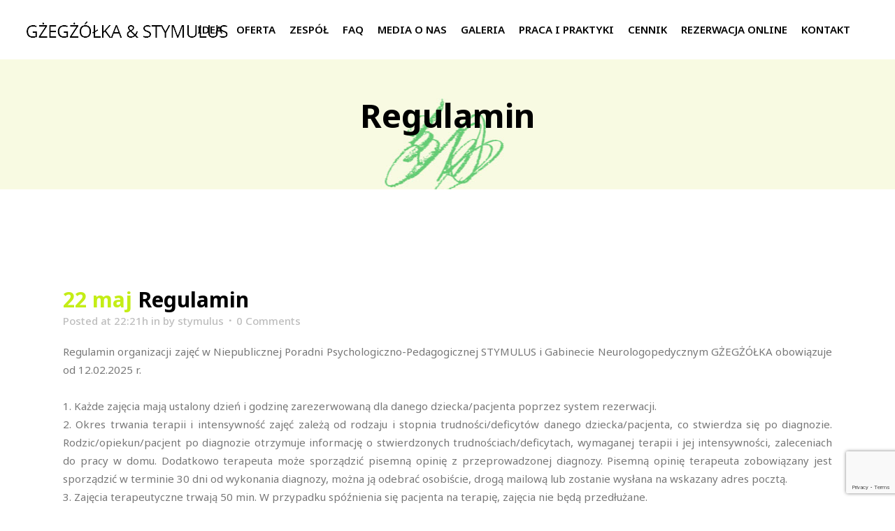

--- FILE ---
content_type: text/html
request_url: https://stymulus.pl/termspopup/regulamin/
body_size: 24841
content:
<!DOCTYPE html>
<html lang="pl-PL">
<head>
	<meta charset="UTF-8" />
	
				<meta name="viewport" content="width=device-width,initial-scale=1,user-scalable=no">
		
            
            
	<link rel="profile" href="https://gmpg.org/xfn/11" />
	<link rel="pingback" href="https://stymulus.pl/xmlrpc.php" />

	<meta name='robots' content='index, follow, max-image-preview:large, max-snippet:-1, max-video-preview:-1' />

	<!-- This site is optimized with the Yoast SEO plugin v26.7 - https://yoast.com/wordpress/plugins/seo/ -->
	<title>Regulamin - Gżegżółka &amp; Stymulus</title>
	<link rel="canonical" href="https://stymulus.pl/termspopup/regulamin/" />
	<meta property="og:locale" content="pl_PL" />
	<meta property="og:type" content="article" />
	<meta property="og:title" content="Regulamin - Gżegżółka &amp; Stymulus" />
	<meta property="og:description" content="Regulamin organizacji zajęć w Niepublicznej Poradni Psychologiczno-Pedagogicznej STYMULUS i Gabinecie Neurologopedycznym GŻEGŻÓŁKA obowiązuje od 12.02.2025 r.  &nbsp; 1. Każde zajęcia mają ustalony dzień i godzinę zarezerwowaną dla danego dziecka/pacjenta poprzez system rezerwacji. 2. Okres trwania terapii i intensywność zajęć zależą od rodzaju i stopnia trudności/deficytów..." />
	<meta property="og:url" content="https://stymulus.pl/termspopup/regulamin/" />
	<meta property="og:site_name" content="Gżegżółka &amp; Stymulus" />
	<meta property="article:modified_time" content="2025-02-26T07:27:54+00:00" />
	<meta property="og:image" content="https://stymulus.pl/wp-content/uploads/2023/02/6_flagi_Przelewy24.png" />
	<meta property="og:image:width" content="1920" />
	<meta property="og:image:height" content="751" />
	<meta property="og:image:type" content="image/png" />
	<meta name="twitter:card" content="summary_large_image" />
	<meta name="twitter:label1" content="Szacowany czas czytania" />
	<meta name="twitter:data1" content="17 minut" />
	<script type="application/ld+json" class="yoast-schema-graph">{"@context":"https://schema.org","@graph":[{"@type":"WebPage","@id":"https://stymulus.pl/termspopup/regulamin/","url":"https://stymulus.pl/termspopup/regulamin/","name":"Regulamin - Gżegżółka &amp; Stymulus","isPartOf":{"@id":"https://stymulus.pl/#website"},"primaryImageOfPage":{"@id":"https://stymulus.pl/termspopup/regulamin/#primaryimage"},"image":{"@id":"https://stymulus.pl/termspopup/regulamin/#primaryimage"},"thumbnailUrl":"https://stymulus.pl/wp-content/uploads/2023/02/6_flagi_Przelewy24.png","datePublished":"2020-05-22T20:21:53+00:00","dateModified":"2025-02-26T07:27:54+00:00","breadcrumb":{"@id":"https://stymulus.pl/termspopup/regulamin/#breadcrumb"},"inLanguage":"pl-PL","potentialAction":[{"@type":"ReadAction","target":["https://stymulus.pl/termspopup/regulamin/"]}]},{"@type":"ImageObject","inLanguage":"pl-PL","@id":"https://stymulus.pl/termspopup/regulamin/#primaryimage","url":"https://stymulus.pl/wp-content/uploads/2023/02/6_flagi_Przelewy24.png","contentUrl":"https://stymulus.pl/wp-content/uploads/2023/02/6_flagi_Przelewy24.png","width":1920,"height":751,"caption":"logopeda Kraków"},{"@type":"BreadcrumbList","@id":"https://stymulus.pl/termspopup/regulamin/#breadcrumb","itemListElement":[{"@type":"ListItem","position":1,"name":"Strona główna","item":"https://stymulus.pl/"},{"@type":"ListItem","position":2,"name":"Regulamin"}]},{"@type":"WebSite","@id":"https://stymulus.pl/#website","url":"https://stymulus.pl/","name":"Gżegżółka &amp; Stymulus","description":"Poradnia psychologiczno-pedagogiczna","potentialAction":[{"@type":"SearchAction","target":{"@type":"EntryPoint","urlTemplate":"https://stymulus.pl/?s={search_term_string}"},"query-input":{"@type":"PropertyValueSpecification","valueRequired":true,"valueName":"search_term_string"}}],"inLanguage":"pl-PL"}]}</script>
	<!-- / Yoast SEO plugin. -->


<link rel='dns-prefetch' href='//fonts.googleapis.com' />
<link rel="alternate" type="application/rss+xml" title="Gżegżółka &amp; Stymulus &raquo; Kanał z wpisami" href="https://stymulus.pl/feed/" />
<link rel="alternate" type="application/rss+xml" title="Gżegżółka &amp; Stymulus &raquo; Kanał z komentarzami" href="https://stymulus.pl/comments/feed/" />
<link rel="alternate" title="oEmbed (JSON)" type="application/json+oembed" href="https://stymulus.pl/wp-json/oembed/1.0/embed?url=https%3A%2F%2Fstymulus.pl%2Ftermspopup%2Fregulamin%2F" />
<link rel="alternate" title="oEmbed (XML)" type="text/xml+oembed" href="https://stymulus.pl/wp-json/oembed/1.0/embed?url=https%3A%2F%2Fstymulus.pl%2Ftermspopup%2Fregulamin%2F&#038;format=xml" />
		<!-- This site uses the Google Analytics by MonsterInsights plugin v9.11.1 - Using Analytics tracking - https://www.monsterinsights.com/ -->
							<script src="//www.googletagmanager.com/gtag/js?id=G-NEN14WMQW1"  data-cfasync="false" data-wpfc-render="false" type="text/javascript" async></script>
			<script data-cfasync="false" data-wpfc-render="false" type="text/javascript">
				var mi_version = '9.11.1';
				var mi_track_user = true;
				var mi_no_track_reason = '';
								var MonsterInsightsDefaultLocations = {"page_location":"https:\/\/stymulus.pl\/termspopup\/regulamin\/"};
								if ( typeof MonsterInsightsPrivacyGuardFilter === 'function' ) {
					var MonsterInsightsLocations = (typeof MonsterInsightsExcludeQuery === 'object') ? MonsterInsightsPrivacyGuardFilter( MonsterInsightsExcludeQuery ) : MonsterInsightsPrivacyGuardFilter( MonsterInsightsDefaultLocations );
				} else {
					var MonsterInsightsLocations = (typeof MonsterInsightsExcludeQuery === 'object') ? MonsterInsightsExcludeQuery : MonsterInsightsDefaultLocations;
				}

								var disableStrs = [
										'ga-disable-G-NEN14WMQW1',
									];

				/* Function to detect opted out users */
				function __gtagTrackerIsOptedOut() {
					for (var index = 0; index < disableStrs.length; index++) {
						if (document.cookie.indexOf(disableStrs[index] + '=true') > -1) {
							return true;
						}
					}

					return false;
				}

				/* Disable tracking if the opt-out cookie exists. */
				if (__gtagTrackerIsOptedOut()) {
					for (var index = 0; index < disableStrs.length; index++) {
						window[disableStrs[index]] = true;
					}
				}

				/* Opt-out function */
				function __gtagTrackerOptout() {
					for (var index = 0; index < disableStrs.length; index++) {
						document.cookie = disableStrs[index] + '=true; expires=Thu, 31 Dec 2099 23:59:59 UTC; path=/';
						window[disableStrs[index]] = true;
					}
				}

				if ('undefined' === typeof gaOptout) {
					function gaOptout() {
						__gtagTrackerOptout();
					}
				}
								window.dataLayer = window.dataLayer || [];

				window.MonsterInsightsDualTracker = {
					helpers: {},
					trackers: {},
				};
				if (mi_track_user) {
					function __gtagDataLayer() {
						dataLayer.push(arguments);
					}

					function __gtagTracker(type, name, parameters) {
						if (!parameters) {
							parameters = {};
						}

						if (parameters.send_to) {
							__gtagDataLayer.apply(null, arguments);
							return;
						}

						if (type === 'event') {
														parameters.send_to = monsterinsights_frontend.v4_id;
							var hookName = name;
							if (typeof parameters['event_category'] !== 'undefined') {
								hookName = parameters['event_category'] + ':' + name;
							}

							if (typeof MonsterInsightsDualTracker.trackers[hookName] !== 'undefined') {
								MonsterInsightsDualTracker.trackers[hookName](parameters);
							} else {
								__gtagDataLayer('event', name, parameters);
							}
							
						} else {
							__gtagDataLayer.apply(null, arguments);
						}
					}

					__gtagTracker('js', new Date());
					__gtagTracker('set', {
						'developer_id.dZGIzZG': true,
											});
					if ( MonsterInsightsLocations.page_location ) {
						__gtagTracker('set', MonsterInsightsLocations);
					}
										__gtagTracker('config', 'G-NEN14WMQW1', {"forceSSL":"true","link_attribution":"true"} );
										window.gtag = __gtagTracker;										(function () {
						/* https://developers.google.com/analytics/devguides/collection/analyticsjs/ */
						/* ga and __gaTracker compatibility shim. */
						var noopfn = function () {
							return null;
						};
						var newtracker = function () {
							return new Tracker();
						};
						var Tracker = function () {
							return null;
						};
						var p = Tracker.prototype;
						p.get = noopfn;
						p.set = noopfn;
						p.send = function () {
							var args = Array.prototype.slice.call(arguments);
							args.unshift('send');
							__gaTracker.apply(null, args);
						};
						var __gaTracker = function () {
							var len = arguments.length;
							if (len === 0) {
								return;
							}
							var f = arguments[len - 1];
							if (typeof f !== 'object' || f === null || typeof f.hitCallback !== 'function') {
								if ('send' === arguments[0]) {
									var hitConverted, hitObject = false, action;
									if ('event' === arguments[1]) {
										if ('undefined' !== typeof arguments[3]) {
											hitObject = {
												'eventAction': arguments[3],
												'eventCategory': arguments[2],
												'eventLabel': arguments[4],
												'value': arguments[5] ? arguments[5] : 1,
											}
										}
									}
									if ('pageview' === arguments[1]) {
										if ('undefined' !== typeof arguments[2]) {
											hitObject = {
												'eventAction': 'page_view',
												'page_path': arguments[2],
											}
										}
									}
									if (typeof arguments[2] === 'object') {
										hitObject = arguments[2];
									}
									if (typeof arguments[5] === 'object') {
										Object.assign(hitObject, arguments[5]);
									}
									if ('undefined' !== typeof arguments[1].hitType) {
										hitObject = arguments[1];
										if ('pageview' === hitObject.hitType) {
											hitObject.eventAction = 'page_view';
										}
									}
									if (hitObject) {
										action = 'timing' === arguments[1].hitType ? 'timing_complete' : hitObject.eventAction;
										hitConverted = mapArgs(hitObject);
										__gtagTracker('event', action, hitConverted);
									}
								}
								return;
							}

							function mapArgs(args) {
								var arg, hit = {};
								var gaMap = {
									'eventCategory': 'event_category',
									'eventAction': 'event_action',
									'eventLabel': 'event_label',
									'eventValue': 'event_value',
									'nonInteraction': 'non_interaction',
									'timingCategory': 'event_category',
									'timingVar': 'name',
									'timingValue': 'value',
									'timingLabel': 'event_label',
									'page': 'page_path',
									'location': 'page_location',
									'title': 'page_title',
									'referrer' : 'page_referrer',
								};
								for (arg in args) {
																		if (!(!args.hasOwnProperty(arg) || !gaMap.hasOwnProperty(arg))) {
										hit[gaMap[arg]] = args[arg];
									} else {
										hit[arg] = args[arg];
									}
								}
								return hit;
							}

							try {
								f.hitCallback();
							} catch (ex) {
							}
						};
						__gaTracker.create = newtracker;
						__gaTracker.getByName = newtracker;
						__gaTracker.getAll = function () {
							return [];
						};
						__gaTracker.remove = noopfn;
						__gaTracker.loaded = true;
						window['__gaTracker'] = __gaTracker;
					})();
									} else {
										console.log("");
					(function () {
						function __gtagTracker() {
							return null;
						}

						window['__gtagTracker'] = __gtagTracker;
						window['gtag'] = __gtagTracker;
					})();
									}
			</script>
							<!-- / Google Analytics by MonsterInsights -->
		<style id='wp-img-auto-sizes-contain-inline-css' type='text/css'>
img:is([sizes=auto i],[sizes^="auto," i]){contain-intrinsic-size:3000px 1500px}
/*# sourceURL=wp-img-auto-sizes-contain-inline-css */
</style>
<link rel='stylesheet' id='layerslider-css' href='https://stymulus.pl/wp-content/plugins/LayerSlider/static/layerslider/css/layerslider.css?ver=6.10.0' type='text/css' media='all' />
<style id='wp-emoji-styles-inline-css' type='text/css'>

	img.wp-smiley, img.emoji {
		display: inline !important;
		border: none !important;
		box-shadow: none !important;
		height: 1em !important;
		width: 1em !important;
		margin: 0 0.07em !important;
		vertical-align: -0.1em !important;
		background: none !important;
		padding: 0 !important;
	}
/*# sourceURL=wp-emoji-styles-inline-css */
</style>
<style id='wp-block-library-inline-css' type='text/css'>
:root{--wp-block-synced-color:#7a00df;--wp-block-synced-color--rgb:122,0,223;--wp-bound-block-color:var(--wp-block-synced-color);--wp-editor-canvas-background:#ddd;--wp-admin-theme-color:#007cba;--wp-admin-theme-color--rgb:0,124,186;--wp-admin-theme-color-darker-10:#006ba1;--wp-admin-theme-color-darker-10--rgb:0,107,160.5;--wp-admin-theme-color-darker-20:#005a87;--wp-admin-theme-color-darker-20--rgb:0,90,135;--wp-admin-border-width-focus:2px}@media (min-resolution:192dpi){:root{--wp-admin-border-width-focus:1.5px}}.wp-element-button{cursor:pointer}:root .has-very-light-gray-background-color{background-color:#eee}:root .has-very-dark-gray-background-color{background-color:#313131}:root .has-very-light-gray-color{color:#eee}:root .has-very-dark-gray-color{color:#313131}:root .has-vivid-green-cyan-to-vivid-cyan-blue-gradient-background{background:linear-gradient(135deg,#00d084,#0693e3)}:root .has-purple-crush-gradient-background{background:linear-gradient(135deg,#34e2e4,#4721fb 50%,#ab1dfe)}:root .has-hazy-dawn-gradient-background{background:linear-gradient(135deg,#faaca8,#dad0ec)}:root .has-subdued-olive-gradient-background{background:linear-gradient(135deg,#fafae1,#67a671)}:root .has-atomic-cream-gradient-background{background:linear-gradient(135deg,#fdd79a,#004a59)}:root .has-nightshade-gradient-background{background:linear-gradient(135deg,#330968,#31cdcf)}:root .has-midnight-gradient-background{background:linear-gradient(135deg,#020381,#2874fc)}:root{--wp--preset--font-size--normal:16px;--wp--preset--font-size--huge:42px}.has-regular-font-size{font-size:1em}.has-larger-font-size{font-size:2.625em}.has-normal-font-size{font-size:var(--wp--preset--font-size--normal)}.has-huge-font-size{font-size:var(--wp--preset--font-size--huge)}.has-text-align-center{text-align:center}.has-text-align-left{text-align:left}.has-text-align-right{text-align:right}.has-fit-text{white-space:nowrap!important}#end-resizable-editor-section{display:none}.aligncenter{clear:both}.items-justified-left{justify-content:flex-start}.items-justified-center{justify-content:center}.items-justified-right{justify-content:flex-end}.items-justified-space-between{justify-content:space-between}.screen-reader-text{border:0;clip-path:inset(50%);height:1px;margin:-1px;overflow:hidden;padding:0;position:absolute;width:1px;word-wrap:normal!important}.screen-reader-text:focus{background-color:#ddd;clip-path:none;color:#444;display:block;font-size:1em;height:auto;left:5px;line-height:normal;padding:15px 23px 14px;text-decoration:none;top:5px;width:auto;z-index:100000}html :where(.has-border-color){border-style:solid}html :where([style*=border-top-color]){border-top-style:solid}html :where([style*=border-right-color]){border-right-style:solid}html :where([style*=border-bottom-color]){border-bottom-style:solid}html :where([style*=border-left-color]){border-left-style:solid}html :where([style*=border-width]){border-style:solid}html :where([style*=border-top-width]){border-top-style:solid}html :where([style*=border-right-width]){border-right-style:solid}html :where([style*=border-bottom-width]){border-bottom-style:solid}html :where([style*=border-left-width]){border-left-style:solid}html :where(img[class*=wp-image-]){height:auto;max-width:100%}:where(figure){margin:0 0 1em}html :where(.is-position-sticky){--wp-admin--admin-bar--position-offset:var(--wp-admin--admin-bar--height,0px)}@media screen and (max-width:600px){html :where(.is-position-sticky){--wp-admin--admin-bar--position-offset:0px}}

/*# sourceURL=wp-block-library-inline-css */
</style><style id='global-styles-inline-css' type='text/css'>
:root{--wp--preset--aspect-ratio--square: 1;--wp--preset--aspect-ratio--4-3: 4/3;--wp--preset--aspect-ratio--3-4: 3/4;--wp--preset--aspect-ratio--3-2: 3/2;--wp--preset--aspect-ratio--2-3: 2/3;--wp--preset--aspect-ratio--16-9: 16/9;--wp--preset--aspect-ratio--9-16: 9/16;--wp--preset--color--black: #000000;--wp--preset--color--cyan-bluish-gray: #abb8c3;--wp--preset--color--white: #ffffff;--wp--preset--color--pale-pink: #f78da7;--wp--preset--color--vivid-red: #cf2e2e;--wp--preset--color--luminous-vivid-orange: #ff6900;--wp--preset--color--luminous-vivid-amber: #fcb900;--wp--preset--color--light-green-cyan: #7bdcb5;--wp--preset--color--vivid-green-cyan: #00d084;--wp--preset--color--pale-cyan-blue: #8ed1fc;--wp--preset--color--vivid-cyan-blue: #0693e3;--wp--preset--color--vivid-purple: #9b51e0;--wp--preset--gradient--vivid-cyan-blue-to-vivid-purple: linear-gradient(135deg,rgb(6,147,227) 0%,rgb(155,81,224) 100%);--wp--preset--gradient--light-green-cyan-to-vivid-green-cyan: linear-gradient(135deg,rgb(122,220,180) 0%,rgb(0,208,130) 100%);--wp--preset--gradient--luminous-vivid-amber-to-luminous-vivid-orange: linear-gradient(135deg,rgb(252,185,0) 0%,rgb(255,105,0) 100%);--wp--preset--gradient--luminous-vivid-orange-to-vivid-red: linear-gradient(135deg,rgb(255,105,0) 0%,rgb(207,46,46) 100%);--wp--preset--gradient--very-light-gray-to-cyan-bluish-gray: linear-gradient(135deg,rgb(238,238,238) 0%,rgb(169,184,195) 100%);--wp--preset--gradient--cool-to-warm-spectrum: linear-gradient(135deg,rgb(74,234,220) 0%,rgb(151,120,209) 20%,rgb(207,42,186) 40%,rgb(238,44,130) 60%,rgb(251,105,98) 80%,rgb(254,248,76) 100%);--wp--preset--gradient--blush-light-purple: linear-gradient(135deg,rgb(255,206,236) 0%,rgb(152,150,240) 100%);--wp--preset--gradient--blush-bordeaux: linear-gradient(135deg,rgb(254,205,165) 0%,rgb(254,45,45) 50%,rgb(107,0,62) 100%);--wp--preset--gradient--luminous-dusk: linear-gradient(135deg,rgb(255,203,112) 0%,rgb(199,81,192) 50%,rgb(65,88,208) 100%);--wp--preset--gradient--pale-ocean: linear-gradient(135deg,rgb(255,245,203) 0%,rgb(182,227,212) 50%,rgb(51,167,181) 100%);--wp--preset--gradient--electric-grass: linear-gradient(135deg,rgb(202,248,128) 0%,rgb(113,206,126) 100%);--wp--preset--gradient--midnight: linear-gradient(135deg,rgb(2,3,129) 0%,rgb(40,116,252) 100%);--wp--preset--font-size--small: 13px;--wp--preset--font-size--medium: 20px;--wp--preset--font-size--large: 36px;--wp--preset--font-size--x-large: 42px;--wp--preset--spacing--20: 0.44rem;--wp--preset--spacing--30: 0.67rem;--wp--preset--spacing--40: 1rem;--wp--preset--spacing--50: 1.5rem;--wp--preset--spacing--60: 2.25rem;--wp--preset--spacing--70: 3.38rem;--wp--preset--spacing--80: 5.06rem;--wp--preset--shadow--natural: 6px 6px 9px rgba(0, 0, 0, 0.2);--wp--preset--shadow--deep: 12px 12px 50px rgba(0, 0, 0, 0.4);--wp--preset--shadow--sharp: 6px 6px 0px rgba(0, 0, 0, 0.2);--wp--preset--shadow--outlined: 6px 6px 0px -3px rgb(255, 255, 255), 6px 6px rgb(0, 0, 0);--wp--preset--shadow--crisp: 6px 6px 0px rgb(0, 0, 0);}:where(.is-layout-flex){gap: 0.5em;}:where(.is-layout-grid){gap: 0.5em;}body .is-layout-flex{display: flex;}.is-layout-flex{flex-wrap: wrap;align-items: center;}.is-layout-flex > :is(*, div){margin: 0;}body .is-layout-grid{display: grid;}.is-layout-grid > :is(*, div){margin: 0;}:where(.wp-block-columns.is-layout-flex){gap: 2em;}:where(.wp-block-columns.is-layout-grid){gap: 2em;}:where(.wp-block-post-template.is-layout-flex){gap: 1.25em;}:where(.wp-block-post-template.is-layout-grid){gap: 1.25em;}.has-black-color{color: var(--wp--preset--color--black) !important;}.has-cyan-bluish-gray-color{color: var(--wp--preset--color--cyan-bluish-gray) !important;}.has-white-color{color: var(--wp--preset--color--white) !important;}.has-pale-pink-color{color: var(--wp--preset--color--pale-pink) !important;}.has-vivid-red-color{color: var(--wp--preset--color--vivid-red) !important;}.has-luminous-vivid-orange-color{color: var(--wp--preset--color--luminous-vivid-orange) !important;}.has-luminous-vivid-amber-color{color: var(--wp--preset--color--luminous-vivid-amber) !important;}.has-light-green-cyan-color{color: var(--wp--preset--color--light-green-cyan) !important;}.has-vivid-green-cyan-color{color: var(--wp--preset--color--vivid-green-cyan) !important;}.has-pale-cyan-blue-color{color: var(--wp--preset--color--pale-cyan-blue) !important;}.has-vivid-cyan-blue-color{color: var(--wp--preset--color--vivid-cyan-blue) !important;}.has-vivid-purple-color{color: var(--wp--preset--color--vivid-purple) !important;}.has-black-background-color{background-color: var(--wp--preset--color--black) !important;}.has-cyan-bluish-gray-background-color{background-color: var(--wp--preset--color--cyan-bluish-gray) !important;}.has-white-background-color{background-color: var(--wp--preset--color--white) !important;}.has-pale-pink-background-color{background-color: var(--wp--preset--color--pale-pink) !important;}.has-vivid-red-background-color{background-color: var(--wp--preset--color--vivid-red) !important;}.has-luminous-vivid-orange-background-color{background-color: var(--wp--preset--color--luminous-vivid-orange) !important;}.has-luminous-vivid-amber-background-color{background-color: var(--wp--preset--color--luminous-vivid-amber) !important;}.has-light-green-cyan-background-color{background-color: var(--wp--preset--color--light-green-cyan) !important;}.has-vivid-green-cyan-background-color{background-color: var(--wp--preset--color--vivid-green-cyan) !important;}.has-pale-cyan-blue-background-color{background-color: var(--wp--preset--color--pale-cyan-blue) !important;}.has-vivid-cyan-blue-background-color{background-color: var(--wp--preset--color--vivid-cyan-blue) !important;}.has-vivid-purple-background-color{background-color: var(--wp--preset--color--vivid-purple) !important;}.has-black-border-color{border-color: var(--wp--preset--color--black) !important;}.has-cyan-bluish-gray-border-color{border-color: var(--wp--preset--color--cyan-bluish-gray) !important;}.has-white-border-color{border-color: var(--wp--preset--color--white) !important;}.has-pale-pink-border-color{border-color: var(--wp--preset--color--pale-pink) !important;}.has-vivid-red-border-color{border-color: var(--wp--preset--color--vivid-red) !important;}.has-luminous-vivid-orange-border-color{border-color: var(--wp--preset--color--luminous-vivid-orange) !important;}.has-luminous-vivid-amber-border-color{border-color: var(--wp--preset--color--luminous-vivid-amber) !important;}.has-light-green-cyan-border-color{border-color: var(--wp--preset--color--light-green-cyan) !important;}.has-vivid-green-cyan-border-color{border-color: var(--wp--preset--color--vivid-green-cyan) !important;}.has-pale-cyan-blue-border-color{border-color: var(--wp--preset--color--pale-cyan-blue) !important;}.has-vivid-cyan-blue-border-color{border-color: var(--wp--preset--color--vivid-cyan-blue) !important;}.has-vivid-purple-border-color{border-color: var(--wp--preset--color--vivid-purple) !important;}.has-vivid-cyan-blue-to-vivid-purple-gradient-background{background: var(--wp--preset--gradient--vivid-cyan-blue-to-vivid-purple) !important;}.has-light-green-cyan-to-vivid-green-cyan-gradient-background{background: var(--wp--preset--gradient--light-green-cyan-to-vivid-green-cyan) !important;}.has-luminous-vivid-amber-to-luminous-vivid-orange-gradient-background{background: var(--wp--preset--gradient--luminous-vivid-amber-to-luminous-vivid-orange) !important;}.has-luminous-vivid-orange-to-vivid-red-gradient-background{background: var(--wp--preset--gradient--luminous-vivid-orange-to-vivid-red) !important;}.has-very-light-gray-to-cyan-bluish-gray-gradient-background{background: var(--wp--preset--gradient--very-light-gray-to-cyan-bluish-gray) !important;}.has-cool-to-warm-spectrum-gradient-background{background: var(--wp--preset--gradient--cool-to-warm-spectrum) !important;}.has-blush-light-purple-gradient-background{background: var(--wp--preset--gradient--blush-light-purple) !important;}.has-blush-bordeaux-gradient-background{background: var(--wp--preset--gradient--blush-bordeaux) !important;}.has-luminous-dusk-gradient-background{background: var(--wp--preset--gradient--luminous-dusk) !important;}.has-pale-ocean-gradient-background{background: var(--wp--preset--gradient--pale-ocean) !important;}.has-electric-grass-gradient-background{background: var(--wp--preset--gradient--electric-grass) !important;}.has-midnight-gradient-background{background: var(--wp--preset--gradient--midnight) !important;}.has-small-font-size{font-size: var(--wp--preset--font-size--small) !important;}.has-medium-font-size{font-size: var(--wp--preset--font-size--medium) !important;}.has-large-font-size{font-size: var(--wp--preset--font-size--large) !important;}.has-x-large-font-size{font-size: var(--wp--preset--font-size--x-large) !important;}
/*# sourceURL=global-styles-inline-css */
</style>

<style id='classic-theme-styles-inline-css' type='text/css'>
/*! This file is auto-generated */
.wp-block-button__link{color:#fff;background-color:#32373c;border-radius:9999px;box-shadow:none;text-decoration:none;padding:calc(.667em + 2px) calc(1.333em + 2px);font-size:1.125em}.wp-block-file__button{background:#32373c;color:#fff;text-decoration:none}
/*# sourceURL=/wp-includes/css/classic-themes.min.css */
</style>
<link rel='stylesheet' id='contact-form-7-css' href='https://stymulus.pl/wp-content/plugins/contact-form-7/includes/css/styles.css?ver=6.1.4' type='text/css' media='all' />
<link rel='stylesheet' id='wp-terms-popup-css' href='https://stymulus.pl/wp-content/plugins/wp-terms-popup/public/css/wp-terms-popup-public.css?ver=2.10.0' type='text/css' media='all' />
<link rel='stylesheet' id='mediaelement-css' href='https://stymulus.pl/wp-includes/js/mediaelement/mediaelementplayer-legacy.min.css?ver=4.2.17' type='text/css' media='all' />
<link rel='stylesheet' id='wp-mediaelement-css' href='https://stymulus.pl/wp-includes/js/mediaelement/wp-mediaelement.min.css?ver=6.9' type='text/css' media='all' />
<link rel='stylesheet' id='bridge-default-style-css' href='https://stymulus.pl/wp-content/themes/bridge/style.css?ver=6.9' type='text/css' media='all' />
<link rel='stylesheet' id='bridge-qode-font_awesome-css' href='https://stymulus.pl/wp-content/themes/bridge/css/font-awesome/css/font-awesome.min.css?ver=6.9' type='text/css' media='all' />
<link rel='stylesheet' id='bridge-qode-font_elegant-css' href='https://stymulus.pl/wp-content/themes/bridge/css/elegant-icons/style.min.css?ver=6.9' type='text/css' media='all' />
<link rel='stylesheet' id='bridge-qode-linea_icons-css' href='https://stymulus.pl/wp-content/themes/bridge/css/linea-icons/style.css?ver=6.9' type='text/css' media='all' />
<link rel='stylesheet' id='bridge-qode-dripicons-css' href='https://stymulus.pl/wp-content/themes/bridge/css/dripicons/dripicons.css?ver=6.9' type='text/css' media='all' />
<link rel='stylesheet' id='bridge-qode-kiko-css' href='https://stymulus.pl/wp-content/themes/bridge/css/kiko/kiko-all.css?ver=6.9' type='text/css' media='all' />
<link rel='stylesheet' id='bridge-qode-font_awesome_5-css' href='https://stymulus.pl/wp-content/themes/bridge/css/font-awesome-5/css/font-awesome-5.min.css?ver=6.9' type='text/css' media='all' />
<link rel='stylesheet' id='bridge-stylesheet-css' href='https://stymulus.pl/wp-content/themes/bridge/css/stylesheet.min.css?ver=6.9' type='text/css' media='all' />
<style id='bridge-stylesheet-inline-css' type='text/css'>
   .postid-1067.disabled_footer_top .footer_top_holder, .postid-1067.disabled_footer_bottom .footer_bottom_holder { display: none;}


/*# sourceURL=bridge-stylesheet-inline-css */
</style>
<link rel='stylesheet' id='bridge-print-css' href='https://stymulus.pl/wp-content/themes/bridge/css/print.css?ver=6.9' type='text/css' media='all' />
<link rel='stylesheet' id='bridge-style-dynamic-css' href='https://stymulus.pl/wp-content/themes/bridge/css/style_dynamic.css?ver=1763474260' type='text/css' media='all' />
<link rel='stylesheet' id='bridge-responsive-css' href='https://stymulus.pl/wp-content/themes/bridge/css/responsive.min.css?ver=6.9' type='text/css' media='all' />
<link rel='stylesheet' id='bridge-style-dynamic-responsive-css' href='https://stymulus.pl/wp-content/themes/bridge/css/style_dynamic_responsive.css?ver=1763474260' type='text/css' media='all' />
<style id='bridge-style-dynamic-responsive-inline-css' type='text/css'>
.elementor-6 .elementor-element.elementor-element-3791d8d .elementor-icon-list-icon i {
    font-size: 7px ! important;
    color: #c4ed16;
}
.elementor-191 .elementor-element.elementor-element-27e3651f .elementor-icon-list-icon i {
    font-size: 7px ! important;
    color: #c4ed16;
}
i{
    vertical-align: middle;
   padding-bottom: 4px;
}
.elementor-widget .elementor-icon-list-icon+.elementor-icon-list-text {
    padding-left: 10px! important;
    padding-bottom: 13px;
}
.q_circles_holder.four_columns .q_circle_inner {
    width: 225px;
    height: 225px;
}
.q_circles_holder .q_circle_inner2:hover {
    background-color: transparent !important;
    border-color: transparent !important;
}
.q_circles_holder.four_columns:before {
    top: 113px;
}
.q_circles_holder:before {
    border-top: 1px dashed;
}
.q_circles_holder .q_circle_text_holder .q_circle_text {
    margin: 5px 16% 0;
}
.q_circles_holder .q_circle_text_holder {
    margin: 25px 0 0;
}
textarea#comment {
    background-color: #fff5f5;
    border-radius: 18px;
    font-size: 14px;
    padding: 25px;
}

h2.entry_title {
    font-size: 45px;
}
.two_columns_75_25>.column1>.column_inner {
    padding: 0 20px 100px 0;
}
.latest_post_two_text {
    text-align: center;
}
.latest_post_two_holder .latest_post_two_text .separator.small {
    margin: 6px 0 0px;
    width: 0px;
}
.latest_post_two_holder .latest_post_two_text {
    padding: 27px 33px 20px;
}
.latest_post_two_holder .latest_post_two_info {
    border-top: 0px solid #eaeaea;
    padding: 0px 33px 30px;
}
.testimonials .testimonial_text_inner p.testimonial_author {
    margin-top: 35px;
}
.testimonials_holder .flex-direction-nav li {
    margin-top: 60px;
}
input.wpcf7-form-control.wpcf7-submit {
    margin-top: 41px;
}
.latest_post_two_holder .latest_post_two_info_inner .post_info_author{
display: none;
}

.latest_post_two_holder .latest_post_two_info_inner .post_info_date{
width: 100%;
text-align: center;
}
.post_info_date.entry_date.updated {
    font-size: 16px;
    font-weight: 700;
    color: #333333;
}
.testimonials_c_holder .testimonial_content_inner {
    background: transparent;
    padding: 0px 0px;
}
.testimonial_text_inner p {
    line-height: 32px;
}
.testimonials_c_holder .testimonial_content_inner .testimonial_author {
    font-weight: 700;
    color: #333333;
}
.footer_top .q_social_icon_holder:hover span.simple_social{
color: #ff6554 !important;
}
.header_bottom.clearfix {
    padding: 0 2%;
}
header .header_inner_left {
    left: 3%;
}
.header_bottom{
    padding: 0;
}
@media only screen and (max-width: 1000px){
    .header_bottom{
        padding: 0 10%;
    }
}
@media only screen and (min-width: 1001px){
.header_inner_right {
    padding-right: 0%;
}
}
@media only screen and (max-width: 1000px){
.header_bottom_right_widget_holder{
    padding-right: 0;
}
}
.testimonials_c_holder .flex-control-nav li{
margin: 0 10px;
}

.testimonials_c_holder .flex-control-nav li a, .testimonials_c_holder .flex-control-nav li a.flex-active, .testimonials_c_holder .flex-control-nav li a:hover{
transform: rotate(45deg);
border-width: 2px;
}

.testimonial_text_inner p{
line-height: 38px;
}
.testimonials_c_holder .testimonial_content_inner .testimonial_author {
    margin-top: 26px;
}
.latest_post_two_holder>ul>li {
    margin: 0 0 50px;
}
.elementor-widget .elementor-icon-list-icon i {
    color: #c4ed16;
}
.page_not_found p {
    margin: 15px 16% 35px;
}
.qode_google_map{
border-radius: 50%;
overflow: hidden;
}
nav.mobile_menu>ul{
width: 100%;
padding: 0 0 20px;
}

nav.mobile_menu ul li, nav.mobile_menu ul li ul li{
border: none;
}
.header_top.clearfix {
    line-height: 30px;
    height: 30px;
}
.blog_holder article .post_text .post_text_inner {
    padding: 40px 23px 35px;
}
#respond input[type=text], #respond input[type=email], #respond textarea, .contact_form input[type=text], .contact_form textarea {
    background-color: #fff5f5;
    border-radius: 36px;
}
@media only screen and (max-width: 768px){
a.qbutton.default {
    padding: 0 47px;
}
}

#respond input[type=text], #respond input[type=email], #respond textarea, .contact_form input[type=text], .contact_form textarea{
font-size: 14px;
}
#respond input[type=text], #respond input[type=email], #respond textarea, .contact_form input[type=text], .contact_form textarea{
font-family: 'Noto Sans', sans-serif;
}

@media only screen and (min-width: 1025px) and (max-width: 1280px){
    .qode-advanced-image-gallery .qode-aig-grid.qode-aig-five-columns .qode-aig-image{
        width: 20%;
        clear: none !important;
    }
}

#respond input[type=text], #respond input[type=email]{
    padding: 15px 25px;
}
/*# sourceURL=bridge-style-dynamic-responsive-inline-css */
</style>
<link rel='stylesheet' id='js_composer_front-css' href='https://stymulus.pl/wp-content/plugins/js_composer/assets/css/js_composer.min.css?ver=8.1' type='text/css' media='all' />
<link rel='stylesheet' id='bridge-style-handle-google-fonts-css' href='https://fonts.googleapis.com/css?family=Raleway%3A100%2C200%2C300%2C400%2C500%2C600%2C700%2C800%2C900%2C100italic%2C300italic%2C400italic%2C700italic%7CNoto+Sans%3A100%2C200%2C300%2C400%2C500%2C600%2C700%2C800%2C900%2C100italic%2C300italic%2C400italic%2C700italic&#038;subset=latin%2Clatin-ext&#038;ver=1.0.0' type='text/css' media='all' />
<link rel='stylesheet' id='bridge-core-dashboard-style-css' href='https://stymulus.pl/wp-content/plugins/bridge-core/modules/core-dashboard/assets/css/core-dashboard.min.css?ver=6.9' type='text/css' media='all' />
<script type="text/javascript" src="https://stymulus.pl/wp-content/themes/bridge/js/plugins/ScrollToPlugin.min.js?ver=6.9" id="ScrollToPlugin-js"></script>
<script type="text/javascript" id="layerslider-greensock-js-extra">
/* <![CDATA[ */
var LS_Meta = {"v":"6.10.0"};
//# sourceURL=layerslider-greensock-js-extra
/* ]]> */
</script>
<script type="text/javascript" src="https://stymulus.pl/wp-content/plugins/LayerSlider/static/layerslider/js/greensock.js?ver=1.19.0" id="layerslider-greensock-js"></script>
<script type="text/javascript" src="https://stymulus.pl/wp-includes/js/jquery/jquery.min.js?ver=3.7.1" id="jquery-core-js"></script>
<script type="text/javascript" src="https://stymulus.pl/wp-includes/js/jquery/jquery-migrate.min.js?ver=3.4.1" id="jquery-migrate-js"></script>
<script type="text/javascript" src="https://stymulus.pl/wp-content/plugins/LayerSlider/static/layerslider/js/layerslider.kreaturamedia.jquery.js?ver=6.10.0" id="layerslider-js"></script>
<script type="text/javascript" src="https://stymulus.pl/wp-content/plugins/LayerSlider/static/layerslider/js/layerslider.transitions.js?ver=6.10.0" id="layerslider-transitions-js"></script>
<script type="text/javascript" src="https://stymulus.pl/wp-content/plugins/google-analytics-for-wordpress/assets/js/frontend-gtag.min.js?ver=9.11.1" id="monsterinsights-frontend-script-js" async="async" data-wp-strategy="async"></script>
<script data-cfasync="false" data-wpfc-render="false" type="text/javascript" id='monsterinsights-frontend-script-js-extra'>/* <![CDATA[ */
var monsterinsights_frontend = {"js_events_tracking":"true","download_extensions":"doc,pdf,ppt,zip,xls,docx,pptx,xlsx","inbound_paths":"[{\"path\":\"\\\/go\\\/\",\"label\":\"affiliate\"},{\"path\":\"\\\/recommend\\\/\",\"label\":\"affiliate\"}]","home_url":"https:\/\/stymulus.pl","hash_tracking":"false","v4_id":"G-NEN14WMQW1"};/* ]]> */
</script>
<script></script><meta name="generator" content="Powered by LayerSlider 6.10.0 - Multi-Purpose, Responsive, Parallax, Mobile-Friendly Slider Plugin for WordPress." />
<!-- LayerSlider updates and docs at: https://layerslider.kreaturamedia.com -->
<link rel="https://api.w.org/" href="https://stymulus.pl/wp-json/" /><link rel="EditURI" type="application/rsd+xml" title="RSD" href="https://stymulus.pl/xmlrpc.php?rsd" />
<meta name="generator" content="WordPress 6.9" />
<link rel='shortlink' href='https://stymulus.pl/?p=1067' />
<style type="text/css">.recentcomments a{display:inline !important;padding:0 !important;margin:0 !important;}</style><meta name="generator" content="Powered by WPBakery Page Builder - drag and drop page builder for WordPress."/>
<meta name="generator" content="Powered by Slider Revolution 6.7.27 - responsive, Mobile-Friendly Slider Plugin for WordPress with comfortable drag and drop interface." />
<link rel="icon" href="https://stymulus.pl/wp-content/uploads/2020/04/cropped-stymulus-logo-przezroczyste-favicon-32x32.png" sizes="32x32" />
<link rel="icon" href="https://stymulus.pl/wp-content/uploads/2020/04/cropped-stymulus-logo-przezroczyste-favicon-192x192.png" sizes="192x192" />
<link rel="apple-touch-icon" href="https://stymulus.pl/wp-content/uploads/2020/04/cropped-stymulus-logo-przezroczyste-favicon-180x180.png" />
<meta name="msapplication-TileImage" content="https://stymulus.pl/wp-content/uploads/2020/04/cropped-stymulus-logo-przezroczyste-favicon-270x270.png" />
<script>function setREVStartSize(e){
			//window.requestAnimationFrame(function() {
				window.RSIW = window.RSIW===undefined ? window.innerWidth : window.RSIW;
				window.RSIH = window.RSIH===undefined ? window.innerHeight : window.RSIH;
				try {
					var pw = document.getElementById(e.c).parentNode.offsetWidth,
						newh;
					pw = pw===0 || isNaN(pw) || (e.l=="fullwidth" || e.layout=="fullwidth") ? window.RSIW : pw;
					e.tabw = e.tabw===undefined ? 0 : parseInt(e.tabw);
					e.thumbw = e.thumbw===undefined ? 0 : parseInt(e.thumbw);
					e.tabh = e.tabh===undefined ? 0 : parseInt(e.tabh);
					e.thumbh = e.thumbh===undefined ? 0 : parseInt(e.thumbh);
					e.tabhide = e.tabhide===undefined ? 0 : parseInt(e.tabhide);
					e.thumbhide = e.thumbhide===undefined ? 0 : parseInt(e.thumbhide);
					e.mh = e.mh===undefined || e.mh=="" || e.mh==="auto" ? 0 : parseInt(e.mh,0);
					if(e.layout==="fullscreen" || e.l==="fullscreen")
						newh = Math.max(e.mh,window.RSIH);
					else{
						e.gw = Array.isArray(e.gw) ? e.gw : [e.gw];
						for (var i in e.rl) if (e.gw[i]===undefined || e.gw[i]===0) e.gw[i] = e.gw[i-1];
						e.gh = e.el===undefined || e.el==="" || (Array.isArray(e.el) && e.el.length==0)? e.gh : e.el;
						e.gh = Array.isArray(e.gh) ? e.gh : [e.gh];
						for (var i in e.rl) if (e.gh[i]===undefined || e.gh[i]===0) e.gh[i] = e.gh[i-1];
											
						var nl = new Array(e.rl.length),
							ix = 0,
							sl;
						e.tabw = e.tabhide>=pw ? 0 : e.tabw;
						e.thumbw = e.thumbhide>=pw ? 0 : e.thumbw;
						e.tabh = e.tabhide>=pw ? 0 : e.tabh;
						e.thumbh = e.thumbhide>=pw ? 0 : e.thumbh;
						for (var i in e.rl) nl[i] = e.rl[i]<window.RSIW ? 0 : e.rl[i];
						sl = nl[0];
						for (var i in nl) if (sl>nl[i] && nl[i]>0) { sl = nl[i]; ix=i;}
						var m = pw>(e.gw[ix]+e.tabw+e.thumbw) ? 1 : (pw-(e.tabw+e.thumbw)) / (e.gw[ix]);
						newh =  (e.gh[ix] * m) + (e.tabh + e.thumbh);
					}
					var el = document.getElementById(e.c);
					if (el!==null && el) el.style.height = newh+"px";
					el = document.getElementById(e.c+"_wrapper");
					if (el!==null && el) {
						el.style.height = newh+"px";
						el.style.display = "block";
					}
				} catch(e){
					console.log("Failure at Presize of Slider:" + e)
				}
			//});
		  };</script>
<noscript><style> .wpb_animate_when_almost_visible { opacity: 1; }</style></noscript><link rel='stylesheet' id='rs-plugin-settings-css' href='//stymulus.pl/wp-content/plugins/revslider/sr6/assets/css/rs6.css?ver=6.7.27' type='text/css' media='all' />
<style id='rs-plugin-settings-inline-css' type='text/css'>
#rs-demo-id {}
/*# sourceURL=rs-plugin-settings-inline-css */
</style>
</head>

<body data-rsssl=1 class="wp-singular termpopup-template-default single single-termpopup postid-1067 wp-theme-bridge bridge-core-3.3.3 cookies-not-set  qode_grid_1300 footer_responsive_adv hide_top_bar_on_mobile_header transparent_content qode-smooth-scroll-enabled qode-theme-ver-30.8.8.5 qode-theme-bridge disabled_footer_top wpb-js-composer js-comp-ver-8.1 vc_responsive" itemscope itemtype="http://schema.org/WebPage">




<div class="wrapper">
	<div class="wrapper_inner">

    
		<!-- Google Analytics start -->
				<!-- Google Analytics end -->

		
	<header class=" scroll_top centered_logo_animate  fixed scrolled_not_transparent with_border page_header">
	<div class="header_inner clearfix">
		<form role="search" id="searchform" action="https://stymulus.pl/" class="qode_search_form" method="get">
    
            <i class="qode_icon_font_awesome fa fa-search qode_icon_in_search" ></i>            <input type="text" placeholder="Search" name="s" class="qode_search_field" autocomplete="off" />
            <input type="submit" value="Search" />

            <div class="qode_search_close">
                <a href="#">
                    <i class="qode_icon_font_awesome fa fa-times qode_icon_in_search" ></i>                </a>
            </div>
            </form>
		<div class="header_top_bottom_holder">
			
			<div class="header_bottom clearfix" style=' background-color:rgba(255, 255, 255, 0.99);' >
											<div class="header_inner_left">
																	<div class="mobile_menu_button">
		<span>
			<i class="qode_icon_font_awesome fa fa-bars " ></i>		</span>
	</div>
								<div class="logo_wrapper" >
	<div class="q_logo">
		<a itemprop="url" href="https://stymulus.pl/" >
             <img itemprop="image" class="normal" src="https://stymulus.pl/wp-content/uploads/2020/05/logopeda-krakowlogo-mini.png" alt="Logo"> 			 <img itemprop="image" class="light" src="https://stymulus.pl/wp-content/uploads/2020/05/logopeda-krakowlogo-mini.png" alt="Logo"/> 			 <img itemprop="image" class="dark" src="https://stymulus.pl/wp-content/uploads/2020/05/logopeda-krakowlogo-mini.png" alt="Logo"/> 			 <img itemprop="image" class="sticky" src="https://stymulus.pl/wp-content/uploads/2020/05/logopeda-krakowlogo-mini.png" alt="Logo"/> 			 <img itemprop="image" class="mobile" src="https://stymulus.pl/wp-content/uploads/2020/05/logopeda-krakowlogo-mini.png" alt="Logo"/> 					</a>
	</div>
	</div>															</div>
															<div class="header_inner_right">
									<div class="side_menu_button_wrapper right">
																														<div class="side_menu_button">
												<a class="search_button search_slides_from_window_top normal" href="javascript:void(0)">
		<i class="qode_icon_font_awesome fa fa-search " ></i>	</a>

																							
										</div>
									</div>
								</div>
							
							
							<nav class="main_menu drop_down right">
								<ul id="menu-menu" class=""><li id="nav-menu-item-517" class="menu-item menu-item-type-post_type menu-item-object-page menu-item-home  narrow"><a href="https://stymulus.pl/" class=""><i class="menu_icon blank fa"></i><span>Idea</span><span class="plus"></span></a></li>
<li id="nav-menu-item-977" class="menu-item menu-item-type-custom menu-item-object-custom menu-item-has-children  has_sub narrow"><a href="" class=" no_link" style="cursor: default;" onclick="JavaScript: return false;"><i class="menu_icon blank fa"></i><span>Oferta</span><span class="plus"></span></a>
<div class="second"><div class="inner"><ul>
	<li id="nav-menu-item-514" class="menu-item menu-item-type-post_type menu-item-object-page "><a href="https://stymulus.pl/diagnozy/" class=""><i class="menu_icon blank fa"></i><span>Diagnozy</span><span class="plus"></span></a></li>
	<li id="nav-menu-item-526" class="menu-item menu-item-type-post_type menu-item-object-page "><a href="https://stymulus.pl/terapia/" class=""><i class="menu_icon blank fa"></i><span>Terapia</span><span class="plus"></span></a></li>
	<li id="nav-menu-item-521" class="menu-item menu-item-type-post_type menu-item-object-page "><a href="https://stymulus.pl/neurologopeda/" class=""><i class="menu_icon blank fa"></i><span>Neurologopeda</span><span class="plus"></span></a></li>
	<li id="nav-menu-item-525" class="menu-item menu-item-type-post_type menu-item-object-page "><a href="https://stymulus.pl/psycholog_dzieciecy/" class=""><i class="menu_icon blank fa"></i><span>Psycholog</span><span class="plus"></span></a></li>
	<li id="nav-menu-item-1430" class="menu-item menu-item-type-post_type menu-item-object-page "><a href="https://stymulus.pl/psychoterapia/" class=""><i class="menu_icon blank fa"></i><span>Psychoterapia</span><span class="plus"></span></a></li>
	<li id="nav-menu-item-522" class="menu-item menu-item-type-post_type menu-item-object-page "><a href="https://stymulus.pl/terapia-pedagogiczna/" class=""><i class="menu_icon blank fa"></i><span>Pedagog</span><span class="plus"></span></a></li>
	<li id="nav-menu-item-518" class="menu-item menu-item-type-post_type menu-item-object-page menu-item-has-children sub"><a href="https://stymulus.pl/integracja-sensoryczna/" class=""><i class="menu_icon blank fa"></i><span>Integracja sensoryczna</span><span class="plus"></span><i class="q_menu_arrow fa fa-angle-right"></i></a>
	<ul>
		<li id="nav-menu-item-1224" class="menu-item menu-item-type-post_type menu-item-object-page "><a href="https://stymulus.pl/integracja-sensoryczna-dla-mlodziezy-i-doroslych/" class=""><i class="menu_icon blank fa"></i><span>Integracja sensoryczna dla młodzieży i dorosłych</span><span class="plus"></span></a></li>
	</ul>
</li>
	<li id="nav-menu-item-1642" class="menu-item menu-item-type-post_type menu-item-object-page "><a href="https://stymulus.pl/wczesne-wspomaganie-rozwoju-dziecka-krakow/" class=""><i class="menu_icon blank fa"></i><span>WWRD</span><span class="plus"></span></a></li>
	<li id="nav-menu-item-515" class="menu-item menu-item-type-post_type menu-item-object-page "><a href="https://stymulus.pl/fizjoterapia/" class=""><i class="menu_icon blank fa"></i><span>Fizjoterapia</span><span class="plus"></span></a></li>
	<li id="nav-menu-item-1391" class="menu-item menu-item-type-post_type menu-item-object-page "><a href="https://stymulus.pl/zajecia-plastyczne-dla-dzieci/" class=""><i class="menu_icon blank fa"></i><span>Zajęcia plastyczne &#8211; Arteterapia</span><span class="plus"></span></a></li>
</ul></div></div>
</li>
<li id="nav-menu-item-528" class="menu-item menu-item-type-post_type menu-item-object-page  narrow"><a href="https://stymulus.pl/zespol/" class=""><i class="menu_icon blank fa"></i><span>Zespół</span><span class="plus"></span></a></li>
<li id="nav-menu-item-1663" class="menu-item menu-item-type-post_type menu-item-object-page  narrow"><a href="https://stymulus.pl/faq/" class=""><i class="menu_icon blank fa"></i><span>FAQ</span><span class="plus"></span></a></li>
<li id="nav-menu-item-520" class="menu-item menu-item-type-post_type menu-item-object-page  narrow"><a href="https://stymulus.pl/media-o-nas/" class=""><i class="menu_icon blank fa"></i><span>Media o nas</span><span class="plus"></span></a></li>
<li id="nav-menu-item-516" class="menu-item menu-item-type-post_type menu-item-object-page  narrow"><a href="https://stymulus.pl/galeria/" class=""><i class="menu_icon blank fa"></i><span>Galeria</span><span class="plus"></span></a></li>
<li id="nav-menu-item-523" class="menu-item menu-item-type-post_type menu-item-object-page  narrow"><a href="https://stymulus.pl/praca-i-praktyki/" class=""><i class="menu_icon blank fa"></i><span>Praca i praktyki</span><span class="plus"></span></a></li>
<li id="nav-menu-item-513" class="menu-item menu-item-type-post_type menu-item-object-page  narrow"><a href="https://stymulus.pl/cennik/" class=""><i class="menu_icon blank fa"></i><span>Cennik</span><span class="plus"></span></a></li>
<li id="nav-menu-item-1350" class="menu-item menu-item-type-post_type menu-item-object-page  narrow"><a href="https://stymulus.pl/rezerwacja-online/" class=""><i class="menu_icon blank fa"></i><span>Rezerwacja online</span><span class="plus"></span></a></li>
<li id="nav-menu-item-519" class="menu-item menu-item-type-post_type menu-item-object-page  narrow"><a href="https://stymulus.pl/kontakt/" class=""><i class="menu_icon blank fa"></i><span>Kontakt</span><span class="plus"></span></a></li>
</ul>							</nav>
														<nav class="mobile_menu">
	<ul id="menu-menu-1" class=""><li id="mobile-menu-item-517" class="menu-item menu-item-type-post_type menu-item-object-page menu-item-home "><a href="https://stymulus.pl/" class=""><span>Idea</span></a><span class="mobile_arrow"><i class="fa fa-angle-right"></i><i class="fa fa-angle-down"></i></span></li>
<li id="mobile-menu-item-977" class="menu-item menu-item-type-custom menu-item-object-custom menu-item-has-children  has_sub"><h3><span>Oferta</span></h3><span class="mobile_arrow"><i class="fa fa-angle-right"></i><i class="fa fa-angle-down"></i></span>
<ul class="sub_menu">
	<li id="mobile-menu-item-514" class="menu-item menu-item-type-post_type menu-item-object-page "><a href="https://stymulus.pl/diagnozy/" class=""><span>Diagnozy</span></a><span class="mobile_arrow"><i class="fa fa-angle-right"></i><i class="fa fa-angle-down"></i></span></li>
	<li id="mobile-menu-item-526" class="menu-item menu-item-type-post_type menu-item-object-page "><a href="https://stymulus.pl/terapia/" class=""><span>Terapia</span></a><span class="mobile_arrow"><i class="fa fa-angle-right"></i><i class="fa fa-angle-down"></i></span></li>
	<li id="mobile-menu-item-521" class="menu-item menu-item-type-post_type menu-item-object-page "><a href="https://stymulus.pl/neurologopeda/" class=""><span>Neurologopeda</span></a><span class="mobile_arrow"><i class="fa fa-angle-right"></i><i class="fa fa-angle-down"></i></span></li>
	<li id="mobile-menu-item-525" class="menu-item menu-item-type-post_type menu-item-object-page "><a href="https://stymulus.pl/psycholog_dzieciecy/" class=""><span>Psycholog</span></a><span class="mobile_arrow"><i class="fa fa-angle-right"></i><i class="fa fa-angle-down"></i></span></li>
	<li id="mobile-menu-item-1430" class="menu-item menu-item-type-post_type menu-item-object-page "><a href="https://stymulus.pl/psychoterapia/" class=""><span>Psychoterapia</span></a><span class="mobile_arrow"><i class="fa fa-angle-right"></i><i class="fa fa-angle-down"></i></span></li>
	<li id="mobile-menu-item-522" class="menu-item menu-item-type-post_type menu-item-object-page "><a href="https://stymulus.pl/terapia-pedagogiczna/" class=""><span>Pedagog</span></a><span class="mobile_arrow"><i class="fa fa-angle-right"></i><i class="fa fa-angle-down"></i></span></li>
	<li id="mobile-menu-item-518" class="menu-item menu-item-type-post_type menu-item-object-page menu-item-has-children  has_sub"><a href="https://stymulus.pl/integracja-sensoryczna/" class=""><span>Integracja sensoryczna</span></a><span class="mobile_arrow"><i class="fa fa-angle-right"></i><i class="fa fa-angle-down"></i></span>
	<ul class="sub_menu">
		<li id="mobile-menu-item-1224" class="menu-item menu-item-type-post_type menu-item-object-page "><a href="https://stymulus.pl/integracja-sensoryczna-dla-mlodziezy-i-doroslych/" class=""><span>Integracja sensoryczna dla młodzieży i dorosłych</span></a><span class="mobile_arrow"><i class="fa fa-angle-right"></i><i class="fa fa-angle-down"></i></span></li>
	</ul>
</li>
	<li id="mobile-menu-item-1642" class="menu-item menu-item-type-post_type menu-item-object-page "><a href="https://stymulus.pl/wczesne-wspomaganie-rozwoju-dziecka-krakow/" class=""><span>WWRD</span></a><span class="mobile_arrow"><i class="fa fa-angle-right"></i><i class="fa fa-angle-down"></i></span></li>
	<li id="mobile-menu-item-515" class="menu-item menu-item-type-post_type menu-item-object-page "><a href="https://stymulus.pl/fizjoterapia/" class=""><span>Fizjoterapia</span></a><span class="mobile_arrow"><i class="fa fa-angle-right"></i><i class="fa fa-angle-down"></i></span></li>
	<li id="mobile-menu-item-1391" class="menu-item menu-item-type-post_type menu-item-object-page "><a href="https://stymulus.pl/zajecia-plastyczne-dla-dzieci/" class=""><span>Zajęcia plastyczne &#8211; Arteterapia</span></a><span class="mobile_arrow"><i class="fa fa-angle-right"></i><i class="fa fa-angle-down"></i></span></li>
</ul>
</li>
<li id="mobile-menu-item-528" class="menu-item menu-item-type-post_type menu-item-object-page "><a href="https://stymulus.pl/zespol/" class=""><span>Zespół</span></a><span class="mobile_arrow"><i class="fa fa-angle-right"></i><i class="fa fa-angle-down"></i></span></li>
<li id="mobile-menu-item-1663" class="menu-item menu-item-type-post_type menu-item-object-page "><a href="https://stymulus.pl/faq/" class=""><span>FAQ</span></a><span class="mobile_arrow"><i class="fa fa-angle-right"></i><i class="fa fa-angle-down"></i></span></li>
<li id="mobile-menu-item-520" class="menu-item menu-item-type-post_type menu-item-object-page "><a href="https://stymulus.pl/media-o-nas/" class=""><span>Media o nas</span></a><span class="mobile_arrow"><i class="fa fa-angle-right"></i><i class="fa fa-angle-down"></i></span></li>
<li id="mobile-menu-item-516" class="menu-item menu-item-type-post_type menu-item-object-page "><a href="https://stymulus.pl/galeria/" class=""><span>Galeria</span></a><span class="mobile_arrow"><i class="fa fa-angle-right"></i><i class="fa fa-angle-down"></i></span></li>
<li id="mobile-menu-item-523" class="menu-item menu-item-type-post_type menu-item-object-page "><a href="https://stymulus.pl/praca-i-praktyki/" class=""><span>Praca i praktyki</span></a><span class="mobile_arrow"><i class="fa fa-angle-right"></i><i class="fa fa-angle-down"></i></span></li>
<li id="mobile-menu-item-513" class="menu-item menu-item-type-post_type menu-item-object-page "><a href="https://stymulus.pl/cennik/" class=""><span>Cennik</span></a><span class="mobile_arrow"><i class="fa fa-angle-right"></i><i class="fa fa-angle-down"></i></span></li>
<li id="mobile-menu-item-1350" class="menu-item menu-item-type-post_type menu-item-object-page "><a href="https://stymulus.pl/rezerwacja-online/" class=""><span>Rezerwacja online</span></a><span class="mobile_arrow"><i class="fa fa-angle-right"></i><i class="fa fa-angle-down"></i></span></li>
<li id="mobile-menu-item-519" class="menu-item menu-item-type-post_type menu-item-object-page "><a href="https://stymulus.pl/kontakt/" class=""><span>Kontakt</span></a><span class="mobile_arrow"><i class="fa fa-angle-right"></i><i class="fa fa-angle-down"></i></span></li>
</ul></nav>											</div>
			</div>
		</div>
</header>	<a id="back_to_top" href="#">
        <span class="fa-stack">
            <span aria-hidden="true" class="qode_icon_font_elegant arrow_up " ></span>        </span>
	</a>
	
	
    
    	
    
    <div class="content content_top_margin">
        <div class="content_inner  ">
    
		<div class="title_outer title_without_animation"    data-height="186">
		<div class="title title_size_large  position_center  has_background" style="background-size:1919px auto;background-image:url(https://stymulus.pl/wp-content/uploads/2019/10/about-title.jpg);height:186px;">
			<div class="image not_responsive"><img itemprop="image" src="https://stymulus.pl/wp-content/uploads/2019/10/about-title.jpg" alt="&nbsp;" /> </div>
										<div class="title_holder"  style="padding-top:0;height:186px;">
					<div class="container">
						<div class="container_inner clearfix">
								<div class="title_subtitle_holder" >
                                                                									<div class="title_subtitle_holder_inner">
																																					<h1 ><span>Regulamin</span></h1>
																					<span class="separator small center"  ></span>
																				
																																														</div>
								                                                            </div>
						</div>
					</div>
				</div>
								</div>
			</div>
										<div class="container">
														<div class="container_inner default_template_holder" >
															<div class="blog_single blog_holder">
								<article id="post-1067" class="post-1067 termpopup type-termpopup status-publish hentry">
			<div class="post_content_holder">
								<div class="post_text">
					<div class="post_text_inner">
						<h2 itemprop="name" class="entry_title"><span itemprop="dateCreated" class="date entry_date updated">22 maj<meta itemprop="interactionCount" content="UserComments: 0"/></span> Regulamin</h2>
						<div class="post_info">
							<span class="time">Posted at 22:21h</span>
							in 							<span class="post_author">
								by								<a itemprop="author" class="post_author_link" href="https://stymulus.pl/author/stymulus/">stymulus</a>
							</span>
															<span class="dots"><i class="fa fa-square"></i></span><a itemprop="url" class="post_comments" href="https://stymulus.pl/termspopup/regulamin/#respond" target="_self">0 Comments</a>
							                                    						</div>
						<p style="text-align: justify;">Regulamin organizacji zajęć w Niepublicznej Poradni Psychologiczno-Pedagogicznej STYMULUS i Gabinecie Neurologopedycznym GŻEGŻÓŁKA obowiązuje od 12.02.2025 r.<span class="Apple-converted-space"> </span></p>
<p>&nbsp;</p>
<p style="text-align: justify;">1. Każde zajęcia mają ustalony dzień i godzinę zarezerwowaną dla danego dziecka/pacjenta poprzez system rezerwacji.</p>
<p style="text-align: justify;">2. Okres trwania terapii i intensywność zajęć zależą od rodzaju i stopnia trudności/deficytów danego dziecka/pacjenta, co stwierdza się po diagnozie. Rodzic/opiekun/pacjent po diagnozie otrzymuje informację o stwierdzonych trudnościach/deficytach, wymaganej terapii i jej intensywności, zaleceniach do pracy w domu. Dodatkowo terapeuta może sporządzić pisemną opinię z przeprowadzonej diagnozy. Pisemną opinię terapeuta zobowiązany jest sporządzić w terminie 30 dni od wykonania diagnozy, można ją odebrać osobiście, drogą mailową lub zostanie wysłana na wskazany adres pocztą.</p>
<p style="text-align: justify;">3. Zajęcia terapeutyczne trwają 50 min. W przypadku spóźnienia się pacjenta na terapię, zajęcia nie będą przedłużane.</p>
<p style="text-align: justify;">4. Za korzystanie z usług pobierana jest opłata według obowiązującego cennika. Jeżeli Klient chce uzyskać od terapeuty pisemną opinię z przebiegu zajęć lub zalecenia powinien zgłosić taką informację Terapeucie. Terapeuta ma 30 dni na napisanie opinii lub zaleceń. Każda opinia i zalecenia wystawiane przez terapeutę są płatne według obowiązującego cennika.</p>
<p style="text-align: justify;">5. Klienci, którzy mają ustalony stały termin zajęć powinni w pierwszej kolejności rezerwować Swój stały termin ustalony z terapeutą, rezerwacji tej powinni dokonać do 1 dnia następnego miesiąca. Terminy nie zarezerwowane do 1 dnia kolejnego miesiąca pozostają od pierwszego dnia kolejnego miesiąca do dyspozycji innych klientów.</p>
<p style="text-align: justify;">6. Klient ma możliwość odwołania zajęć przez system rezerwacji Asysto najpóźniej do godziny 20:00 dnia poprzedzającego termin zajęć lub telefoniczny kontakt w godzinach pracy sekretariatu . Jeśli zajęcia nie zostaną odwołane w podanym wyżej terminie traktuje się je jako odbyte i nie będzie możliwości ich odrobienia.</p>
<p style="text-align: justify;">7. W przypadku nie zrealizowania opłaconych zajęć w danym miesiącu, jeśli zostaną one odwołane zgodnie z punktem 6 Regulaminu, mogą one zostać odrobione w terminie 365 dni od dnia ich nie odbycia w terminie innym niż stały termin terapii. Umawianie terminów godzin odrabianych odbywa się wyłącznie przez system Asysto i telefoniczny kontakt z sekretariatem/terapeutą. W przypadku, gdy Klient ustali termin godziny odrabianej nie ma już możliwości zmiany tego terminu. Jeśli termin zostanie odwołany lub Klient nie pojawi się w ustalonym terminie zajęć, zajęcia takie uważa się za odbyte.</p>
<p style="text-align: justify;">8. Zajęcia, które nie odbyły się w formie tradycyjnej mogą zostać przeprowadzone w formie on-line, jeśli takie zajęcia prowadzi dany terapeuta. Warunkiem przeprowadzenia zajęć on-line jest podanie informacji o chęci uczestnictwa w tego typu zajęciach minimum 48 godzin przed planowanymi zajęciami. W przypadku nie zgłoszenia wcześniej takiej informacji terapeuta ma prawo odmówić prowadzenia zajęć w formie on-line.</p>
<p style="text-align: justify;">9. Konsultacje z rodzicami/opiekunami i rozmowy dotyczące terapii dziecka przeprowadzamy na początku lub na końcu sesji. Możliwe jest także dodatkowe, dłuższe spotkanie w formie konsultacji po wcześniejszym ustaleniu terminu takiego spotkania. Dodatkowe konsultacje są płatne według obowiązującego cennika.</p>
<p style="text-align: justify;">10. W przypadku gdyby zajęcia nie odbyły się z powodu nieobecności terapeuty zostanie zaproponowany inny termin (w bieżącym lub kolejnym miesiącu) lub Klient może zdecydować się na zastępstwo. W przypadku wyboru zastępstwa u innego terapeuty prosimy uwzględnić czas nowego terapeuty na zapoznanie się z kartą terapii (min. 48h).</p>
<p style="text-align: justify;">11. W przypadku powtarzającej się nieobecności dziecka na zajęciach, Poradnia może rozwiązać współpracę, gdyż efektywność terapii wymaga systematycznego uczestnictwa w zajęciach.</p>
<p style="text-align: justify;">12. Rodzic/opiekun/pacjent jest zobligowany do powiadomienia terapeuty o ewentualnych przyjmowanych lekach i chorobach współistniejących.</p>
<p style="text-align: justify;">13. W trakcie terapii dziecko pozostaje pod opieką terapeuty prowadzącego zajęcia, natomiast w czasie oczekiwania na wejście do gabinetu, przerw w zajęciach (np. korzystanie z toalety) oraz po zakończeniu zajęć odpowiedzialność za nie ponoszą opiekunowie. W przypadku gdyby rodzic nie uczestniczył w zajęciach i nie stawił się po odbiór dziecka po zajęciach, zostanie obciążony opłatą za sprawowanie opieki nad dzieckiem w wysokości wnoszonej opłaty za każdą godzinę sprawowania opieki nad dzieckiem.</p>
<p style="text-align: justify;">14. Rodzice/opiekunowie mogą uczestniczyć z dzieckiem/pacjentem na zajęciach terapeutycznych. Terapeuta ma prawo poprosić rodziców/opiekunów o opuszczenie gabinetu, jeśli jest to niezbędny warunek do efektywnego przeprowadzenia zajęć. Rodzice są zobowiązani do kontynuowania terapii/ćwiczeń w domu, aby osiągnąć jak najlepszy efekt terapeutyczny.</p>
<p style="text-align: justify;">15. Zajęcia grupowe nie są odrabiane oraz nie ma możliwości odrobienia zajęć w przypadku odwołania lub nie stawienia się na nie dziecka. Opłata za zajęcia grupowe, na które nie stawiło się dziecko, nie podlega zwrotowi.</p>
<p style="text-align: justify;">16. Wniesienie opłaty za zarezerwowany termin równoznaczne jest z akceptacją regulaminu.</p>
<p style="text-align: justify;">17. Rozliczenia za wykonaną usługę dokonywane są e-przelewem za pośrednictwem przelewy24.pl.</p>
<p style="text-align: justify;">18. W przypadku nieprawidłowości, które Państwo zauważą na terenie Poradni np. obecność osoby obcej, która nie jest uczestnikiem terapii, prosimy o zgłaszanie tego prowadzącemu terapeucie, prosimy o nie pozostawianie bez nadzoru własnych przedmiotów.</p>
<p>&nbsp;</p>
<p style="text-align: left;">REGULAMIN REZERWACJI INTERNETOWYCH</p>
<p>&nbsp;</p>
<p style="text-align: left;">SPIS TREŚCI:</p>
<p style="text-align: left;">1. POSTANOWIENIA OGÓLNE</p>
<p style="text-align: left;">2. USŁUGI ELEKTRONICZNE W SERWISIE ASYSTO</p>
<p style="text-align: left;">3. WARUNKI ZAWIERANIA UMOWY O ŚWIADCZENIE USŁUGI</p>
<p style="text-align: left;">4. TRYB POSTĘPOWANIA REKLAMACYJNEGO</p>
<p style="text-align: left;">5. DANE OSOBOWE</p>
<p style="text-align: left;">6. COOKIES I DANE EKSPLOATACYJNE</p>
<p style="text-align: left;">7. POSTANOWIENIA KOŃCOWE</p>
<p>&nbsp;</p>
<p style="text-align: left;">1. POSTANOWIENIA OGÓLNE</p>
<p style="text-align: left;">1.1. Definicje:</p>
<p style="text-align: left;">DZIEŃ ROBOCZY – jeden dzień od poniedziałku do piątku z wyłączeniem dni ustawowo wolnych od pracy.</p>
<p style="text-align: left;">FIRMY, USŁUGODAWCY:</p>
<p style="text-align: left;">GŻEGŻÓŁKA Gabinet Neurlogopedyczny Małgorzata Świstowska</p>
<p style="text-align: left;">NIP: 6772234184</p>
<p style="text-align: left;">E-mail: info@gzegzolka.pl</p>
<p style="text-align: left;">STYMULUS Tomasz Świstowski</p>
<p style="text-align: left;">NIP 6772230482</p>
<p style="text-align: left;">E-mail: info@stymulus.pl</p>
<p style="text-align: left;">FORMULARZ REZERWACJI – formularz dostępny na Stronie Internetowej umożliwiający dokonanie Rezerwacji przez Usługobiorcę.</p>
<p style="text-align: left;">KODEKS CYWILNY – ustawa kodeks cywilny z dnia 23 kwietnia 1964 r. (Dz. U. Nr 16, poz. 93 ze zm.).</p>
<p style="text-align: left;">REGULAMIN – niniejszy regulamin Strony Internetowej.</p>
<p style="text-align: justify;">REZERWACJA – oświadczenie woli Klienta składane za pomocą Formularza Rezerwacji określające istotne warunki Usługi i zmierzające bezpośrednio do zawarcia umowy o świadczenie Usługi z Firmą.</p>
<p style="text-align: justify;">STRONA INTERNETOWA – strona internetowa Usługodawcy dostępna pod adresem internetowym www.gzegzolka.pl lub www.stymulus.pl.</p>
<p style="text-align: justify;">USŁUGA – usługa świadczona przez Firmę na rzecz Klienta na warunkach ustalonych wspólnie przez Klienta i Firmę przed zawarciem umowy o jej świadczenie.</p>
<p style="text-align: justify;">USŁUGA ELEKTRONICZNA – usługa świadczona drogą elektroniczną przez Usługodawcę na rzecz Usługobiorcy za pośrednictwem Strony Internetowej zgodnie z Regulaminem.</p>
<p style="text-align: justify;">USŁUGOBIORCA, KLIENT – (1) osoba fizyczna posiadająca pełną zdolność do czynności prawnych, a w wypadkach przewidzianych przez przepisy powszechnie obowiązujące także osoba fizyczna posiadająca ograniczoną zdolność do czynności prawnych; (2) osoba prawna; albo (3) jednostka organizacyjna nieposiadająca osobowości prawnej, której ustawa przyznaje zdolność prawną; – korzystająca lub zamierzająca korzystać z Usługi Elektronicznej, a także która zamierza zawrzeć umowę świadczenia Usługi z Firmą.</p>
<p style="text-align: justify;">USTAWA O PRAWACH KONSUMENTA – ustawa z dnia 30 maja 2014 r. o prawach konsumenta (Dz.U. 2014 poz. 827 ze zm.).</p>
<p style="text-align: justify;">1.2. Strona Internetowa dostępna pod adresem internetowym www.gzegzolka.pl lub www.stymulus.pl prowadzona jest przez Usługodawcę.</p>
<p style="text-align: justify;">1.3. Niniejszy Regulamin skierowany jest zarówno do konsumentów, jak i do przedsiębiorców korzystających ze Strony Internetowej, z zastrzeżeniem postanowień skierowanych wyraźnie jedynie do konsumentów albo do przedsiębiorców. Postanowienia niniejszego Regulaminu nie mają na celu wyłączać ani ograniczać jakichkolwiek praw konsumentów przysługujących im na mocy bezwzględnie wiążących przepisów prawa. W przypadku ewentualnej niezgodności postanowień niniejszego Regulaminu z powyższymi przepisami, pierwszeństwo mają te przepisy i należy je stosować.</p>
<p style="text-align: justify;">1.4. Dla uniknięcia wszelkich wątpliwości Usługodawca wskazuje, że samo zawarcie umowy wykonania danej Usługi objętej wizytą oraz jej realizacja przez strony dokonywana jest poza Stroną Internetową.</p>
<p>&nbsp;</p>
<p style="text-align: justify;">2. USŁUGI ELEKTRONICZNE</p>
<p style="text-align: justify;">2.1. Na Stronie Internetowej dostępna jest następująca Usługa Elektroniczna: Formularz Rezerwacji.</p>
<p style="text-align: justify;">Formularz Rezerwacji – korzystanie z Formularza Rezerwacji rozpoczyna się z momentem kliknięcia na Stronie Internetowej pola „Rejestracja. Umów się na wizytę” lub kliknięciu odpowiedniego przycisku w górnej belce Strony Internetowej. Dokonanie Rezerwacji następuje po wykonaniu przez Klienta łącznie trzech kolejnych kroków – (1) po wypełnieniu Formularza Rezerwacji (w tym dokonania wyboru terminu wizyty), (2) kliknięciu na Stronie Internetowej pod Formularzem Rezerwacji pola „Rezerwuję” oraz (3) potwierdzeniu chęci dokonania Rezerwacji poprzez podanie kodu SMS przesłanego automatycznie na podany numer telefonu komórkowego – do tego momentu istnieje możliwość samodzielnej modyfikacji wprowadzanych danych (w tym celu należy kierować się wyświetlanymi komunikatami oraz informacjami dostępnymi na Stronie Internetowej). W Formularzu Rezerwacji niezbędne jest podanie przez Klienta następujących danych dotyczących Klienta: imię i nazwisko, adres poczty elektronicznej, numer telefonu komórkowego oraz istotnych warunków dotyczących Usługi wskazanych w Formularzu Rezerwacji.</p>
<p style="text-align: justify;">Usługa Elektroniczna Formularz Rezerwacji świadczona jest nieodpłatnie oraz ma charakter jednorazowy i ulega zakończeniu z chwilą złożenia Rezerwacji za jego pośrednictwem albo z chwilą wcześniejszego zaprzestania składania Rezerwacji za jego pośrednictwem przez Usługobiorcę.</p>
<p style="text-align: justify;">2.2. Wymagania techniczne niezbędne do korzystania z Serwisu Internetowego w tym Konta Klienta: (1) komputer, laptop lub inne urządzenie multimedialne z dostępem do Internetu; (2) dostęp do poczty elektronicznej; (3) przeglądarka internetowa obsługująca standard HTML5; (4) włączenie w przeglądarce internetowej możliwości zapisu plików Cookies oraz obsługi Javascript, (5) dowolna rozdzielczość ekranu.</p>
<p style="text-align: justify;">2.3. Usługobiorca obowiązany jest do korzystania ze Strony Internetowej w sposób zgodny z prawem i dobrymi obyczajami mając na uwadze poszanowanie dóbr osobistych oraz praw autorskich i własności intelektualnej Usługodawcy oraz osób trzecich. Usługobiorca obowiązany jest do wprowadzania danych zgodnych ze stanem faktycznym. Usługobiorcę obowiązuje zakaz dostarczania treści o charakterze bezprawnym</p>
<p>&nbsp;</p>
<p style="text-align: justify;">3. WARUNKI ZAWIERANIA UMOWY O ŚWIADCZENIE USŁUGI</p>
<p style="text-align: justify;">3.1. Strona Internetowa ma na celu umożliwienie i ułatwienie Klientowi złożenia Rezerwacji na wizytę przez Internet i zawarcia umowy o świadczenie Usługi.</p>
<p style="text-align: left;">3.2. Zawarcie umowy o świadczenie Usługi między Klientem i Firmą następuje po uprzednim złożeniu przez Klienta Rezerwacji za pomocą Formularza Rezerwacji. Sama umowa o świadczenie Usługi jest zawierana przez strony poza Stroną Internetową.</p>
<p>&nbsp;</p>
<p style="text-align: left;">4. TRYB POSTĘPOWANIA REKLAMACYJNEGO</p>
<p style="text-align: left;">4.1. Reklamacje związane ze świadczeniem przez Firmę Usługi Elektronicznej oraz pozostałe reklamacje związanie z działaniem Strony Internetowej mogą zostać złożona przez Usługobiorcę lub Klienta na przykład: (1) pisemnie na adres: Gżegżółka Małgorzata Świstowska ul. Dunajewskiego 5, 31-133 Kraków lub (2) w formie elektronicznej za pośrednictwem poczty elektronicznej na adres: info@gzegzolka.pl.</p>
<p style="text-align: left;">4.2. Zaleca się podanie w opisie reklamacji: (1) informacji i okoliczności dotyczących przedmiotu reklamacji, w szczególności rodzaju i daty wystąpienia wady lub nieprawidłowości; (2) żądania; oraz (3) danych kontaktowych składającego reklamację – ułatwi to i przyspieszy rozpatrzenie reklamacji przez Firmę. Wymogi podane w zdaniu poprzednim mają formę jedynie zalecenia i nie wpływają na skuteczność reklamacji złożonych z pominięciem zalecanego opisu reklamacji.</p>
<p style="text-align: left;">4.3. Ustosunkowanie się do reklamacji przez Firmę następuje niezwłocznie, nie później niż w terminie 14 dni kalendarzowych od dnia jej złożenia.</p>
<p>&nbsp;</p>
<p style="text-align: left;">5. DANE OSOBOWE</p>
<p style="text-align: left;">5.1. Administratorem danych osobowych Usługobiorcy/Klienta zawierającego umowę jest Usługodawca/Firma. Dane osobowe Usługobiorcy/Klienta są przetwarzane zgodnie z ustawą o ochronie danych osobowych z dnia 29 sierpnia 1997 r. (Dz.U. 1997 Nr 133, poz. 883 ze zm.). Usługodawca/Firma zapewnia kupującym realizację uprawnień wynikających z powyższej ustawy oraz z innych powszechnie obowiązujących przepisów.</p>
<p style="text-align: left;">5.2. Dane osobowe Usługobiorcy/Klienta przetwarzane są wyłącznie w celach związanych z realizacją umowy zawartej z Usługodawcą/Firmą. Podstawą przetwarzania danych osobowych Usługobiorcy/Klienta jest konieczność realizacji umowy, której jest stroną lub podjęcia na jego żądanie działań przed jej zawarciem.</p>
<p style="text-align: left;">5.3. Podanie danych osobowych przez Usługobiorcę/Klienta jest dobrowolne, aczkolwiek niepodanie wskazanych w umowie danych osobowych niezbędnych do zawarcia umowy skutkuje brakiem możliwości zawarcia umowy z Usługodawcą/Firmą.</p>
<p style="text-align: left;">5.4. Usługobiorca/Klient ma prawo dostępu do treści swoich danych osobowych oraz ich poprawiania. Każdej osobie przysługuje prawo do kontroli przetwarzania danych, które jej dotyczą, zawartych w zbiorze danych Usługodawcy/Firmy. W celu realizacji uprawnień, o których mowa powyżej można przesłać stosowną wiadomość pisemnie lub za pośrednictwem poczty elektronicznej na adres Usługodawcy/Firmy wskazany na wstępie.</p>
<p>&nbsp;</p>
<p style="text-align: justify;">6. COOKIES I DANE EKSPLOATACYJNE</p>
<p style="text-align: justify;">6.1. Pliki Cookies (ciasteczka) są to niewielkie informacje tekstowe w postaci plików tekstowych, wysyłane przez serwer i zapisywane po stronie osoby odwiedzającej stronę Strony Internetowej (np. na dysku twardym komputera, laptopa, czy też na karcie pamięci smartfona – w zależności z jakiego urządzenia korzysta odwiedzający naszą Stronę Internetową). Szczegółowe informacje dot. plików Cookies, a także historię ich powstania można znaleźć m.in. tutaj: http://pl.wikipedia.org/wiki/Ciasteczko.</p>
<p style="text-align: left;">6.2. Administrator może przetwarzać dane zawarte w plikach Cookies podczas korzystania przez odwiedzających Stronę Internetową w następujących celach:</p>
<p style="text-align: left;">– dostosowywania zawartości Strony Internetowej do indywidualnych preferencji Usługobiorcy (np. dotyczących kolorów, rozmiaru czcionki, układu strony) oraz optymalizacji korzystania ze Strony Internetowej.</p>
<p style="text-align: left;">– prowadzenia anonimowych statystyk przedstawiających sposób korzystania z Strony Internetowej.</p>
<p style="text-align: left;">6.3. Standardowo większość przeglądarek internetowych dostępnych na rynku domyślnie akceptuje zapisywanie plików Cookies. Każdy ma możliwość określenia warunków korzystania z plików Cookies za pomocą ustawień własnej przeglądarki internetowej. Oznacza to, że można np. częściowo ograniczyć (np. czasowo) lub całkowicie wyłączyćmożliwość zapisywania plików Cookies – w tym ostatnim wypadku jednak może to mieć wpływ na niektóre funkcjonalności Serwisu.</p>
<p style="text-align: justify;">6.4. Ustawienia przeglądarki internetowej w zakresie plików Cookies są istotne z punktu widzenia zgody na korzystanie z plików Cookies przez naszą Stronę Internetową – zgodnie z przepisami taka zgoda może być również wyrażona poprzez ustawienia przeglądarki internetowej. W braku wyrażenia takiej zgody należy odpowiednio zmienić ustawienia przeglądarki internetowej w zakresie plików Cookies.</p>
<p style="text-align: left;">6.5. Szczegółowe informacje na temat zmiany ustawień dotyczących plików Cookies oraz ich samodzielnego usuwania w najpopularniejszych przeglądarkach internetowych dostępne są w dziale pomocy przeglądarki internetowej oraz na poniższych stronach (wystarczy kliknąć w dany link):</p>
<p style="text-align: left;">6.6. w przeglądarce Chrome</p>
<p style="text-align: left;">6.7. w przeglądarce Firefox</p>
<p style="text-align: left;">6.8. w przeglądarce Internet Explorer</p>
<p style="text-align: left;">6.9. w przeglądarce Opera</p>
<p style="text-align: left;">6.10. w przeglądarce Safari</p>
<p style="text-align: left;">6.11. Administrator przetwarza również zanonimizowane dane eksploatacyjne związane z korzystaniem ze Strony Internetowej (adres IP, domena) do generowania statystyk pomocnych w administrowaniu Serwisem Internetowym. Dane te mają charakter zbiorczy i anonimowy, tj. nie zawierają cech identyfikujących osoby odwiedzające stronę Serwisu Internetowego. Dane te nie są ujawniane osobom trzecim.</p>
<p>&nbsp;</p>
<p style="text-align: justify;">7.<span class="Apple-converted-space">    </span>POSTANOWIENIA KOŃCOWE</p>
<p style="text-align: justify;">7.1. Umowy zawierane są w języku polskim.</p>
<p style="text-align: justify;">7.2. Zmiana Regulaminu:</p>
<p style="text-align: justify;">Usługodawca zastrzega sobie prawo do dokonywania zmian Regulaminu z ważnych przyczyn to jest: zmiany przepisów prawa, dodaniu nowego przedmiotu Rezerwacji – w zakresie, w jakim te zmiany wpływają na realizację postanowień niniejszego Regulaminu.</p>
<p style="text-align: left;">W przypadku zawarcia na podstawie niniejszego Regulaminu umów o charakterze ciągłym zmieniony regulamin wiąże Usługobiorcę, jeżeli zostały zachowane wymagania określone w art. 384 oraz 384[1] Kodeksu cywilnego, to jest Usługobiorca został prawidłowo powiadomiony o zmianach i nie wypowiedział umowy w terminie 14 dni kalendarzowych od dnia powiadomienia. W wypadku gdyby zmiana Regulaminu skutkowała wprowadzeniem jakichkolwiek nowych opłat lub podwyższeniem obecnych Usługobiorca będący konsumentem ma prawo odstąpienia od umowy.</p>
<p style="text-align: left;">7.3. W sprawach nieuregulowanych w niniejszym Regulaminie mają zastosowanie powszechnie obowiązujące przepisy prawa polskiego, w szczególności: Regulamin Organizacji Zajęć w NPPP Stymulus i Gabinecie Neurologopedycznym Gżegżółka, Kodeksu cywilnego; ustawy o świadczeniu usług drogą elektroniczną z dnia 18 lipca 2002 r. (Dz.U. 2002 nr 144, poz. 1204 ze zm.); ustawy o prawach konsumenta z dnia 30 maja 2014 r. (Dz.U. 2014 r. poz. 827 ze zm.); oraz inne właściwe przepisy powszechnie obowiązującego prawa.</p>
<p style="text-align: left;">8. Rozliczenia Płatności dokonywane są za pośrednictwem Przelewy24 – PayPro S.A. ul. Pastelowa 8, 60-198 Poznań.</p>
<p><img fetchpriority="high" decoding="async" class="wp-image-1332 size-full alignleft" src="https://stymulus.pl/wp-content/uploads/2023/02/6_flagi_Przelewy24.png" alt="logopeda Kraków" width="1920" height="751" srcset="https://stymulus.pl/wp-content/uploads/2023/02/6_flagi_Przelewy24.png 1920w, https://stymulus.pl/wp-content/uploads/2023/02/6_flagi_Przelewy24-300x117.png 300w, https://stymulus.pl/wp-content/uploads/2023/02/6_flagi_Przelewy24-1024x401.png 1024w, https://stymulus.pl/wp-content/uploads/2023/02/6_flagi_Przelewy24-768x300.png 768w, https://stymulus.pl/wp-content/uploads/2023/02/6_flagi_Przelewy24-1536x601.png 1536w, https://stymulus.pl/wp-content/uploads/2023/02/6_flagi_Przelewy24-700x274.png 700w" sizes="(max-width: 1920px) 100vw, 1920px" /></p>
					</div>
				</div>
			</div>
		
	    	</article>													<div class="comment_holder clearfix" id="comments">
<div class="comment_number"><div class="comment_number_inner"><h5>No Comments</h5></div></div>
<div class="comments">
		<!-- If comments are open, but there are no comments. -->

	 
		<!-- If comments are closed. -->
		<p>Sorry, the comment form is closed at this time.</p>

	</div></div>
 <div class="comment_pager">
	<p></p>
 </div>
 <div class="comment_form">
	</div>						                        </div>

                    					</div>
                                 </div>
	


		
	</div>
</div>



	<footer >
		<div class="footer_inner clearfix">
				<div class="footer_top_holder">
            			<div class="footer_top">
								<div class="container">
					<div class="container_inner">
																	<div class="four_columns clearfix">
								<div class="column1 footer_col1">
									<div class="column_inner">
																			</div>
								</div>
								<div class="column2 footer_col2">
									<div class="column_inner">
																			</div>
								</div>
								<div class="column3 footer_col3">
									<div class="column_inner">
																			</div>
								</div>
								<div class="column4 footer_col4">
									<div class="column_inner">
																			</div>
								</div>
							</div>
															</div>
				</div>
							</div>
					</div>
							<div class="footer_bottom_holder">
                									<div class="footer_bottom">
							<div class="textwidget"><p><a href="https://stymulus.pl/polityka-prywatnosci/">Polityka prywatności</a></p>
</div>
					</div>
								</div>
				</div>
	</footer>
		
</div>
</div>

		<script>
			window.RS_MODULES = window.RS_MODULES || {};
			window.RS_MODULES.modules = window.RS_MODULES.modules || {};
			window.RS_MODULES.waiting = window.RS_MODULES.waiting || [];
			window.RS_MODULES.defered = true;
			window.RS_MODULES.moduleWaiting = window.RS_MODULES.moduleWaiting || {};
			window.RS_MODULES.type = 'compiled';
		</script>
		<script type="speculationrules">
{"prefetch":[{"source":"document","where":{"and":[{"href_matches":"/*"},{"not":{"href_matches":["/wp-*.php","/wp-admin/*","/wp-content/uploads/*","/wp-content/*","/wp-content/plugins/*","/wp-content/themes/bridge/*","/*\\?(.+)"]}},{"not":{"selector_matches":"a[rel~=\"nofollow\"]"}},{"not":{"selector_matches":".no-prefetch, .no-prefetch a"}}]},"eagerness":"conservative"}]}
</script>
<script type="text/javascript" src="https://stymulus.pl/wp-includes/js/dist/hooks.min.js?ver=dd5603f07f9220ed27f1" id="wp-hooks-js"></script>
<script type="text/javascript" src="https://stymulus.pl/wp-includes/js/dist/i18n.min.js?ver=c26c3dc7bed366793375" id="wp-i18n-js"></script>
<script type="text/javascript" id="wp-i18n-js-after">
/* <![CDATA[ */
wp.i18n.setLocaleData( { 'text direction\u0004ltr': [ 'ltr' ] } );
//# sourceURL=wp-i18n-js-after
/* ]]> */
</script>
<script type="text/javascript" src="https://stymulus.pl/wp-content/plugins/contact-form-7/includes/swv/js/index.js?ver=6.1.4" id="swv-js"></script>
<script type="text/javascript" id="contact-form-7-js-translations">
/* <![CDATA[ */
( function( domain, translations ) {
	var localeData = translations.locale_data[ domain ] || translations.locale_data.messages;
	localeData[""].domain = domain;
	wp.i18n.setLocaleData( localeData, domain );
} )( "contact-form-7", {"translation-revision-date":"2025-12-11 12:03:49+0000","generator":"GlotPress\/4.0.3","domain":"messages","locale_data":{"messages":{"":{"domain":"messages","plural-forms":"nplurals=3; plural=(n == 1) ? 0 : ((n % 10 >= 2 && n % 10 <= 4 && (n % 100 < 12 || n % 100 > 14)) ? 1 : 2);","lang":"pl"},"This contact form is placed in the wrong place.":["Ten formularz kontaktowy zosta\u0142 umieszczony w niew\u0142a\u015bciwym miejscu."],"Error:":["B\u0142\u0105d:"]}},"comment":{"reference":"includes\/js\/index.js"}} );
//# sourceURL=contact-form-7-js-translations
/* ]]> */
</script>
<script type="text/javascript" id="contact-form-7-js-before">
/* <![CDATA[ */
var wpcf7 = {
    "api": {
        "root": "https:\/\/stymulus.pl\/wp-json\/",
        "namespace": "contact-form-7\/v1"
    }
};
//# sourceURL=contact-form-7-js-before
/* ]]> */
</script>
<script type="text/javascript" src="https://stymulus.pl/wp-content/plugins/contact-form-7/includes/js/index.js?ver=6.1.4" id="contact-form-7-js"></script>
<script type="text/javascript" src="//stymulus.pl/wp-content/plugins/revslider/sr6/assets/js/rbtools.min.js?ver=6.7.27" defer async id="tp-tools-js"></script>
<script type="text/javascript" src="//stymulus.pl/wp-content/plugins/revslider/sr6/assets/js/rs6.min.js?ver=6.7.27" defer async id="revmin-js"></script>
<script type="text/javascript" src="https://stymulus.pl/wp-includes/js/jquery/ui/core.min.js?ver=1.13.3" id="jquery-ui-core-js"></script>
<script type="text/javascript" src="https://stymulus.pl/wp-includes/js/jquery/ui/accordion.min.js?ver=1.13.3" id="jquery-ui-accordion-js"></script>
<script type="text/javascript" src="https://stymulus.pl/wp-includes/js/jquery/ui/tabs.min.js?ver=1.13.3" id="jquery-ui-tabs-js"></script>
<script type="text/javascript" src="https://stymulus.pl/wp-content/themes/bridge/js/plugins/doubletaptogo.js?ver=6.9" id="doubleTapToGo-js"></script>
<script type="text/javascript" src="https://stymulus.pl/wp-content/themes/bridge/js/plugins/modernizr.min.js?ver=6.9" id="modernizr-js"></script>
<script type="text/javascript" src="https://stymulus.pl/wp-content/themes/bridge/js/plugins/jquery.appear.js?ver=6.9" id="appear-js"></script>
<script type="text/javascript" src="https://stymulus.pl/wp-includes/js/hoverIntent.min.js?ver=1.10.2" id="hoverIntent-js"></script>
<script type="text/javascript" src="https://stymulus.pl/wp-content/themes/bridge/js/plugins/jquery.prettyPhoto.js?ver=6.9" id="prettyphoto-js"></script>
<script type="text/javascript" id="mediaelement-core-js-before">
/* <![CDATA[ */
var mejsL10n = {"language":"pl","strings":{"mejs.download-file":"Pobierz plik","mejs.install-flash":"Korzystasz z przegl\u0105darki, kt\u00f3ra nie ma w\u0142\u0105czonej lub zainstalowanej wtyczki Flash player. W\u0142\u0105cz wtyczk\u0119 Flash player lub pobierz najnowsz\u0105 wersj\u0119 z https://get.adobe.com/flashplayer/","mejs.fullscreen":"Tryb pe\u0142noekranowy","mejs.play":"Odtw\u00f3rz","mejs.pause":"Zatrzymaj","mejs.time-slider":"Slider Czasu","mejs.time-help-text":"U\u017cyj strza\u0142ek lewo/prawo aby przesun\u0105\u0107 o sekund\u0119 do przodu lub do ty\u0142u, strza\u0142ek g\u00f3ra/d\u00f3\u0142 aby przesun\u0105\u0107 o dziesi\u0119\u0107 sekund.","mejs.live-broadcast":"Transmisja na \u017cywo","mejs.volume-help-text":"U\u017cywaj strza\u0142ek do g\u00f3ry oraz do do\u0142u aby zwi\u0119kszy\u0107 lub zmniejszy\u0107 g\u0142o\u015bno\u015b\u0107.","mejs.unmute":"W\u0142\u0105cz dzwi\u0119k","mejs.mute":"Wycisz","mejs.volume-slider":"Suwak g\u0142o\u015bno\u015bci","mejs.video-player":"Odtwarzacz video","mejs.audio-player":"Odtwarzacz plik\u00f3w d\u017awi\u0119kowych","mejs.captions-subtitles":"Napisy","mejs.captions-chapters":"Rozdzia\u0142y","mejs.none":"Brak","mejs.afrikaans":"afrykanerski","mejs.albanian":"Alba\u0144ski","mejs.arabic":"arabski","mejs.belarusian":"bia\u0142oruski","mejs.bulgarian":"bu\u0142garski","mejs.catalan":"katalo\u0144ski","mejs.chinese":"chi\u0144ski","mejs.chinese-simplified":"chi\u0144ski (uproszczony)","mejs.chinese-traditional":"chi\u0144ski (tradycyjny)","mejs.croatian":"chorwacki","mejs.czech":"czeski","mejs.danish":"du\u0144ski","mejs.dutch":"holenderski","mejs.english":"angielski","mejs.estonian":"esto\u0144ski","mejs.filipino":"filipi\u0144ski","mejs.finnish":"fi\u0144ski","mejs.french":"francuski","mejs.galician":"galicyjski","mejs.german":"niemiecki","mejs.greek":"grecki","mejs.haitian-creole":"Kreolski haita\u0144ski","mejs.hebrew":"hebrajski","mejs.hindi":"hinduski","mejs.hungarian":"w\u0119gierski","mejs.icelandic":"islandzki","mejs.indonesian":"indonezyjski","mejs.irish":"irlandzki","mejs.italian":"w\u0142oski","mejs.japanese":"japo\u0144ski","mejs.korean":"korea\u0144ski","mejs.latvian":"\u0142otewski","mejs.lithuanian":"litewski","mejs.macedonian":"macedo\u0144ski","mejs.malay":"malajski","mejs.maltese":"malta\u0144ski","mejs.norwegian":"norweski","mejs.persian":"perski","mejs.polish":"polski","mejs.portuguese":"portugalski","mejs.romanian":"rumu\u0144ski","mejs.russian":"rosyjski","mejs.serbian":"serbski","mejs.slovak":"s\u0142owacki","mejs.slovenian":"s\u0142owe\u0144ski","mejs.spanish":"hiszpa\u0144ski","mejs.swahili":"suahili","mejs.swedish":"szwedzki","mejs.tagalog":"tagalski","mejs.thai":"tajski","mejs.turkish":"turecki","mejs.ukrainian":"ukrai\u0144ski","mejs.vietnamese":"wietnamski","mejs.welsh":"walijski","mejs.yiddish":"jidysz"}};
//# sourceURL=mediaelement-core-js-before
/* ]]> */
</script>
<script type="text/javascript" src="https://stymulus.pl/wp-includes/js/mediaelement/mediaelement-and-player.min.js?ver=4.2.17" id="mediaelement-core-js"></script>
<script type="text/javascript" src="https://stymulus.pl/wp-includes/js/mediaelement/mediaelement-migrate.min.js?ver=6.9" id="mediaelement-migrate-js"></script>
<script type="text/javascript" id="mediaelement-js-extra">
/* <![CDATA[ */
var _wpmejsSettings = {"pluginPath":"/wp-includes/js/mediaelement/","classPrefix":"mejs-","stretching":"responsive","audioShortcodeLibrary":"mediaelement","videoShortcodeLibrary":"mediaelement"};
//# sourceURL=mediaelement-js-extra
/* ]]> */
</script>
<script type="text/javascript" src="https://stymulus.pl/wp-includes/js/mediaelement/wp-mediaelement.min.js?ver=6.9" id="wp-mediaelement-js"></script>
<script type="text/javascript" src="https://stymulus.pl/wp-content/themes/bridge/js/plugins/jquery.waitforimages.js?ver=6.9" id="waitforimages-js"></script>
<script type="text/javascript" src="https://stymulus.pl/wp-includes/js/jquery/jquery.form.min.js?ver=4.3.0" id="jquery-form-js"></script>
<script type="text/javascript" src="https://stymulus.pl/wp-content/themes/bridge/js/plugins/waypoints.min.js?ver=6.9" id="waypoints-js"></script>
<script type="text/javascript" src="https://stymulus.pl/wp-content/themes/bridge/js/plugins/jquery.easing.1.3.js?ver=6.9" id="easing-js"></script>
<script type="text/javascript" src="https://stymulus.pl/wp-content/themes/bridge/js/plugins/jquery.mousewheel.min.js?ver=6.9" id="mousewheel-js"></script>
<script type="text/javascript" src="https://stymulus.pl/wp-content/themes/bridge/js/plugins/jquery.isotope.min.js?ver=6.9" id="isotope-js"></script>
<script type="text/javascript" src="https://stymulus.pl/wp-content/themes/bridge/js/plugins/skrollr.js?ver=6.9" id="skrollr-js"></script>
<script type="text/javascript" src="https://stymulus.pl/wp-content/themes/bridge/js/plugins/TweenLite.min.js?ver=6.9" id="TweenLite-js"></script>
<script type="text/javascript" src="https://stymulus.pl/wp-content/themes/bridge/js/plugins/smoothPageScroll.min.js?ver=6.9" id="smoothPageScroll-js"></script>
<script type="text/javascript" src="https://stymulus.pl/wp-content/themes/bridge/js/default_dynamic.js?ver=1763474260" id="bridge-default-dynamic-js"></script>
<script type="text/javascript" id="bridge-default-js-extra">
/* <![CDATA[ */
var QodeAdminAjax = {"ajaxurl":"https://stymulus.pl/wp-admin/admin-ajax.php"};
var qodeGlobalVars = {"vars":{"qodeAddingToCartLabel":"Adding to Cart...","page_scroll_amount_for_sticky":"","commentSentLabel":"Comment has been sent!"}};
//# sourceURL=bridge-default-js-extra
/* ]]> */
</script>
<script type="text/javascript" src="https://stymulus.pl/wp-content/themes/bridge/js/default.min.js?ver=6.9" id="bridge-default-js"></script>
<script type="text/javascript" src="https://stymulus.pl/wp-includes/js/comment-reply.min.js?ver=6.9" id="comment-reply-js" async="async" data-wp-strategy="async" fetchpriority="low"></script>
<script type="text/javascript" src="https://stymulus.pl/wp-content/plugins/js_composer/assets/js/dist/js_composer_front.min.js?ver=8.1" id="wpb_composer_front_js-js"></script>
<script type="text/javascript" id="qode-like-js-extra">
/* <![CDATA[ */
var qodeLike = {"ajaxurl":"https://stymulus.pl/wp-admin/admin-ajax.php"};
//# sourceURL=qode-like-js-extra
/* ]]> */
</script>
<script type="text/javascript" src="https://stymulus.pl/wp-content/themes/bridge/js/plugins/qode-like.min.js?ver=6.9" id="qode-like-js"></script>
<script type="text/javascript" src="https://www.google.com/recaptcha/api.js?render=6LcIdPEUAAAAAP7inQY5590_mwrzATUlmWD0blw2&amp;ver=3.0" id="google-recaptcha-js"></script>
<script type="text/javascript" src="https://stymulus.pl/wp-includes/js/dist/vendor/wp-polyfill.min.js?ver=3.15.0" id="wp-polyfill-js"></script>
<script type="text/javascript" id="wpcf7-recaptcha-js-before">
/* <![CDATA[ */
var wpcf7_recaptcha = {
    "sitekey": "6LcIdPEUAAAAAP7inQY5590_mwrzATUlmWD0blw2",
    "actions": {
        "homepage": "homepage",
        "contactform": "contactform"
    }
};
//# sourceURL=wpcf7-recaptcha-js-before
/* ]]> */
</script>
<script type="text/javascript" src="https://stymulus.pl/wp-content/plugins/contact-form-7/modules/recaptcha/index.js?ver=6.1.4" id="wpcf7-recaptcha-js"></script>
<script id="wp-emoji-settings" type="application/json">
{"baseUrl":"https://s.w.org/images/core/emoji/17.0.2/72x72/","ext":".png","svgUrl":"https://s.w.org/images/core/emoji/17.0.2/svg/","svgExt":".svg","source":{"concatemoji":"https://stymulus.pl/wp-includes/js/wp-emoji-release.min.js?ver=6.9"}}
</script>
<script type="module">
/* <![CDATA[ */
/*! This file is auto-generated */
const a=JSON.parse(document.getElementById("wp-emoji-settings").textContent),o=(window._wpemojiSettings=a,"wpEmojiSettingsSupports"),s=["flag","emoji"];function i(e){try{var t={supportTests:e,timestamp:(new Date).valueOf()};sessionStorage.setItem(o,JSON.stringify(t))}catch(e){}}function c(e,t,n){e.clearRect(0,0,e.canvas.width,e.canvas.height),e.fillText(t,0,0);t=new Uint32Array(e.getImageData(0,0,e.canvas.width,e.canvas.height).data);e.clearRect(0,0,e.canvas.width,e.canvas.height),e.fillText(n,0,0);const a=new Uint32Array(e.getImageData(0,0,e.canvas.width,e.canvas.height).data);return t.every((e,t)=>e===a[t])}function p(e,t){e.clearRect(0,0,e.canvas.width,e.canvas.height),e.fillText(t,0,0);var n=e.getImageData(16,16,1,1);for(let e=0;e<n.data.length;e++)if(0!==n.data[e])return!1;return!0}function u(e,t,n,a){switch(t){case"flag":return n(e,"\ud83c\udff3\ufe0f\u200d\u26a7\ufe0f","\ud83c\udff3\ufe0f\u200b\u26a7\ufe0f")?!1:!n(e,"\ud83c\udde8\ud83c\uddf6","\ud83c\udde8\u200b\ud83c\uddf6")&&!n(e,"\ud83c\udff4\udb40\udc67\udb40\udc62\udb40\udc65\udb40\udc6e\udb40\udc67\udb40\udc7f","\ud83c\udff4\u200b\udb40\udc67\u200b\udb40\udc62\u200b\udb40\udc65\u200b\udb40\udc6e\u200b\udb40\udc67\u200b\udb40\udc7f");case"emoji":return!a(e,"\ud83e\u1fac8")}return!1}function f(e,t,n,a){let r;const o=(r="undefined"!=typeof WorkerGlobalScope&&self instanceof WorkerGlobalScope?new OffscreenCanvas(300,150):document.createElement("canvas")).getContext("2d",{willReadFrequently:!0}),s=(o.textBaseline="top",o.font="600 32px Arial",{});return e.forEach(e=>{s[e]=t(o,e,n,a)}),s}function r(e){var t=document.createElement("script");t.src=e,t.defer=!0,document.head.appendChild(t)}a.supports={everything:!0,everythingExceptFlag:!0},new Promise(t=>{let n=function(){try{var e=JSON.parse(sessionStorage.getItem(o));if("object"==typeof e&&"number"==typeof e.timestamp&&(new Date).valueOf()<e.timestamp+604800&&"object"==typeof e.supportTests)return e.supportTests}catch(e){}return null}();if(!n){if("undefined"!=typeof Worker&&"undefined"!=typeof OffscreenCanvas&&"undefined"!=typeof URL&&URL.createObjectURL&&"undefined"!=typeof Blob)try{var e="postMessage("+f.toString()+"("+[JSON.stringify(s),u.toString(),c.toString(),p.toString()].join(",")+"));",a=new Blob([e],{type:"text/javascript"});const r=new Worker(URL.createObjectURL(a),{name:"wpTestEmojiSupports"});return void(r.onmessage=e=>{i(n=e.data),r.terminate(),t(n)})}catch(e){}i(n=f(s,u,c,p))}t(n)}).then(e=>{for(const n in e)a.supports[n]=e[n],a.supports.everything=a.supports.everything&&a.supports[n],"flag"!==n&&(a.supports.everythingExceptFlag=a.supports.everythingExceptFlag&&a.supports[n]);var t;a.supports.everythingExceptFlag=a.supports.everythingExceptFlag&&!a.supports.flag,a.supports.everything||((t=a.source||{}).concatemoji?r(t.concatemoji):t.wpemoji&&t.twemoji&&(r(t.twemoji),r(t.wpemoji)))});
//# sourceURL=https://stymulus.pl/wp-includes/js/wp-emoji-loader.min.js
/* ]]> */
</script>
<script></script></body>
</html><!-- WP Fastest Cache file was created in 0.557 seconds, on 13 January 2026 @ 00:24 -->

--- FILE ---
content_type: text/html; charset=utf-8
request_url: https://www.google.com/recaptcha/api2/anchor?ar=1&k=6LcIdPEUAAAAAP7inQY5590_mwrzATUlmWD0blw2&co=aHR0cHM6Ly9zdHltdWx1cy5wbDo0NDM.&hl=en&v=PoyoqOPhxBO7pBk68S4YbpHZ&size=invisible&anchor-ms=20000&execute-ms=30000&cb=1wtqqlf8rp08
body_size: 48467
content:
<!DOCTYPE HTML><html dir="ltr" lang="en"><head><meta http-equiv="Content-Type" content="text/html; charset=UTF-8">
<meta http-equiv="X-UA-Compatible" content="IE=edge">
<title>reCAPTCHA</title>
<style type="text/css">
/* cyrillic-ext */
@font-face {
  font-family: 'Roboto';
  font-style: normal;
  font-weight: 400;
  font-stretch: 100%;
  src: url(//fonts.gstatic.com/s/roboto/v48/KFO7CnqEu92Fr1ME7kSn66aGLdTylUAMa3GUBHMdazTgWw.woff2) format('woff2');
  unicode-range: U+0460-052F, U+1C80-1C8A, U+20B4, U+2DE0-2DFF, U+A640-A69F, U+FE2E-FE2F;
}
/* cyrillic */
@font-face {
  font-family: 'Roboto';
  font-style: normal;
  font-weight: 400;
  font-stretch: 100%;
  src: url(//fonts.gstatic.com/s/roboto/v48/KFO7CnqEu92Fr1ME7kSn66aGLdTylUAMa3iUBHMdazTgWw.woff2) format('woff2');
  unicode-range: U+0301, U+0400-045F, U+0490-0491, U+04B0-04B1, U+2116;
}
/* greek-ext */
@font-face {
  font-family: 'Roboto';
  font-style: normal;
  font-weight: 400;
  font-stretch: 100%;
  src: url(//fonts.gstatic.com/s/roboto/v48/KFO7CnqEu92Fr1ME7kSn66aGLdTylUAMa3CUBHMdazTgWw.woff2) format('woff2');
  unicode-range: U+1F00-1FFF;
}
/* greek */
@font-face {
  font-family: 'Roboto';
  font-style: normal;
  font-weight: 400;
  font-stretch: 100%;
  src: url(//fonts.gstatic.com/s/roboto/v48/KFO7CnqEu92Fr1ME7kSn66aGLdTylUAMa3-UBHMdazTgWw.woff2) format('woff2');
  unicode-range: U+0370-0377, U+037A-037F, U+0384-038A, U+038C, U+038E-03A1, U+03A3-03FF;
}
/* math */
@font-face {
  font-family: 'Roboto';
  font-style: normal;
  font-weight: 400;
  font-stretch: 100%;
  src: url(//fonts.gstatic.com/s/roboto/v48/KFO7CnqEu92Fr1ME7kSn66aGLdTylUAMawCUBHMdazTgWw.woff2) format('woff2');
  unicode-range: U+0302-0303, U+0305, U+0307-0308, U+0310, U+0312, U+0315, U+031A, U+0326-0327, U+032C, U+032F-0330, U+0332-0333, U+0338, U+033A, U+0346, U+034D, U+0391-03A1, U+03A3-03A9, U+03B1-03C9, U+03D1, U+03D5-03D6, U+03F0-03F1, U+03F4-03F5, U+2016-2017, U+2034-2038, U+203C, U+2040, U+2043, U+2047, U+2050, U+2057, U+205F, U+2070-2071, U+2074-208E, U+2090-209C, U+20D0-20DC, U+20E1, U+20E5-20EF, U+2100-2112, U+2114-2115, U+2117-2121, U+2123-214F, U+2190, U+2192, U+2194-21AE, U+21B0-21E5, U+21F1-21F2, U+21F4-2211, U+2213-2214, U+2216-22FF, U+2308-230B, U+2310, U+2319, U+231C-2321, U+2336-237A, U+237C, U+2395, U+239B-23B7, U+23D0, U+23DC-23E1, U+2474-2475, U+25AF, U+25B3, U+25B7, U+25BD, U+25C1, U+25CA, U+25CC, U+25FB, U+266D-266F, U+27C0-27FF, U+2900-2AFF, U+2B0E-2B11, U+2B30-2B4C, U+2BFE, U+3030, U+FF5B, U+FF5D, U+1D400-1D7FF, U+1EE00-1EEFF;
}
/* symbols */
@font-face {
  font-family: 'Roboto';
  font-style: normal;
  font-weight: 400;
  font-stretch: 100%;
  src: url(//fonts.gstatic.com/s/roboto/v48/KFO7CnqEu92Fr1ME7kSn66aGLdTylUAMaxKUBHMdazTgWw.woff2) format('woff2');
  unicode-range: U+0001-000C, U+000E-001F, U+007F-009F, U+20DD-20E0, U+20E2-20E4, U+2150-218F, U+2190, U+2192, U+2194-2199, U+21AF, U+21E6-21F0, U+21F3, U+2218-2219, U+2299, U+22C4-22C6, U+2300-243F, U+2440-244A, U+2460-24FF, U+25A0-27BF, U+2800-28FF, U+2921-2922, U+2981, U+29BF, U+29EB, U+2B00-2BFF, U+4DC0-4DFF, U+FFF9-FFFB, U+10140-1018E, U+10190-1019C, U+101A0, U+101D0-101FD, U+102E0-102FB, U+10E60-10E7E, U+1D2C0-1D2D3, U+1D2E0-1D37F, U+1F000-1F0FF, U+1F100-1F1AD, U+1F1E6-1F1FF, U+1F30D-1F30F, U+1F315, U+1F31C, U+1F31E, U+1F320-1F32C, U+1F336, U+1F378, U+1F37D, U+1F382, U+1F393-1F39F, U+1F3A7-1F3A8, U+1F3AC-1F3AF, U+1F3C2, U+1F3C4-1F3C6, U+1F3CA-1F3CE, U+1F3D4-1F3E0, U+1F3ED, U+1F3F1-1F3F3, U+1F3F5-1F3F7, U+1F408, U+1F415, U+1F41F, U+1F426, U+1F43F, U+1F441-1F442, U+1F444, U+1F446-1F449, U+1F44C-1F44E, U+1F453, U+1F46A, U+1F47D, U+1F4A3, U+1F4B0, U+1F4B3, U+1F4B9, U+1F4BB, U+1F4BF, U+1F4C8-1F4CB, U+1F4D6, U+1F4DA, U+1F4DF, U+1F4E3-1F4E6, U+1F4EA-1F4ED, U+1F4F7, U+1F4F9-1F4FB, U+1F4FD-1F4FE, U+1F503, U+1F507-1F50B, U+1F50D, U+1F512-1F513, U+1F53E-1F54A, U+1F54F-1F5FA, U+1F610, U+1F650-1F67F, U+1F687, U+1F68D, U+1F691, U+1F694, U+1F698, U+1F6AD, U+1F6B2, U+1F6B9-1F6BA, U+1F6BC, U+1F6C6-1F6CF, U+1F6D3-1F6D7, U+1F6E0-1F6EA, U+1F6F0-1F6F3, U+1F6F7-1F6FC, U+1F700-1F7FF, U+1F800-1F80B, U+1F810-1F847, U+1F850-1F859, U+1F860-1F887, U+1F890-1F8AD, U+1F8B0-1F8BB, U+1F8C0-1F8C1, U+1F900-1F90B, U+1F93B, U+1F946, U+1F984, U+1F996, U+1F9E9, U+1FA00-1FA6F, U+1FA70-1FA7C, U+1FA80-1FA89, U+1FA8F-1FAC6, U+1FACE-1FADC, U+1FADF-1FAE9, U+1FAF0-1FAF8, U+1FB00-1FBFF;
}
/* vietnamese */
@font-face {
  font-family: 'Roboto';
  font-style: normal;
  font-weight: 400;
  font-stretch: 100%;
  src: url(//fonts.gstatic.com/s/roboto/v48/KFO7CnqEu92Fr1ME7kSn66aGLdTylUAMa3OUBHMdazTgWw.woff2) format('woff2');
  unicode-range: U+0102-0103, U+0110-0111, U+0128-0129, U+0168-0169, U+01A0-01A1, U+01AF-01B0, U+0300-0301, U+0303-0304, U+0308-0309, U+0323, U+0329, U+1EA0-1EF9, U+20AB;
}
/* latin-ext */
@font-face {
  font-family: 'Roboto';
  font-style: normal;
  font-weight: 400;
  font-stretch: 100%;
  src: url(//fonts.gstatic.com/s/roboto/v48/KFO7CnqEu92Fr1ME7kSn66aGLdTylUAMa3KUBHMdazTgWw.woff2) format('woff2');
  unicode-range: U+0100-02BA, U+02BD-02C5, U+02C7-02CC, U+02CE-02D7, U+02DD-02FF, U+0304, U+0308, U+0329, U+1D00-1DBF, U+1E00-1E9F, U+1EF2-1EFF, U+2020, U+20A0-20AB, U+20AD-20C0, U+2113, U+2C60-2C7F, U+A720-A7FF;
}
/* latin */
@font-face {
  font-family: 'Roboto';
  font-style: normal;
  font-weight: 400;
  font-stretch: 100%;
  src: url(//fonts.gstatic.com/s/roboto/v48/KFO7CnqEu92Fr1ME7kSn66aGLdTylUAMa3yUBHMdazQ.woff2) format('woff2');
  unicode-range: U+0000-00FF, U+0131, U+0152-0153, U+02BB-02BC, U+02C6, U+02DA, U+02DC, U+0304, U+0308, U+0329, U+2000-206F, U+20AC, U+2122, U+2191, U+2193, U+2212, U+2215, U+FEFF, U+FFFD;
}
/* cyrillic-ext */
@font-face {
  font-family: 'Roboto';
  font-style: normal;
  font-weight: 500;
  font-stretch: 100%;
  src: url(//fonts.gstatic.com/s/roboto/v48/KFO7CnqEu92Fr1ME7kSn66aGLdTylUAMa3GUBHMdazTgWw.woff2) format('woff2');
  unicode-range: U+0460-052F, U+1C80-1C8A, U+20B4, U+2DE0-2DFF, U+A640-A69F, U+FE2E-FE2F;
}
/* cyrillic */
@font-face {
  font-family: 'Roboto';
  font-style: normal;
  font-weight: 500;
  font-stretch: 100%;
  src: url(//fonts.gstatic.com/s/roboto/v48/KFO7CnqEu92Fr1ME7kSn66aGLdTylUAMa3iUBHMdazTgWw.woff2) format('woff2');
  unicode-range: U+0301, U+0400-045F, U+0490-0491, U+04B0-04B1, U+2116;
}
/* greek-ext */
@font-face {
  font-family: 'Roboto';
  font-style: normal;
  font-weight: 500;
  font-stretch: 100%;
  src: url(//fonts.gstatic.com/s/roboto/v48/KFO7CnqEu92Fr1ME7kSn66aGLdTylUAMa3CUBHMdazTgWw.woff2) format('woff2');
  unicode-range: U+1F00-1FFF;
}
/* greek */
@font-face {
  font-family: 'Roboto';
  font-style: normal;
  font-weight: 500;
  font-stretch: 100%;
  src: url(//fonts.gstatic.com/s/roboto/v48/KFO7CnqEu92Fr1ME7kSn66aGLdTylUAMa3-UBHMdazTgWw.woff2) format('woff2');
  unicode-range: U+0370-0377, U+037A-037F, U+0384-038A, U+038C, U+038E-03A1, U+03A3-03FF;
}
/* math */
@font-face {
  font-family: 'Roboto';
  font-style: normal;
  font-weight: 500;
  font-stretch: 100%;
  src: url(//fonts.gstatic.com/s/roboto/v48/KFO7CnqEu92Fr1ME7kSn66aGLdTylUAMawCUBHMdazTgWw.woff2) format('woff2');
  unicode-range: U+0302-0303, U+0305, U+0307-0308, U+0310, U+0312, U+0315, U+031A, U+0326-0327, U+032C, U+032F-0330, U+0332-0333, U+0338, U+033A, U+0346, U+034D, U+0391-03A1, U+03A3-03A9, U+03B1-03C9, U+03D1, U+03D5-03D6, U+03F0-03F1, U+03F4-03F5, U+2016-2017, U+2034-2038, U+203C, U+2040, U+2043, U+2047, U+2050, U+2057, U+205F, U+2070-2071, U+2074-208E, U+2090-209C, U+20D0-20DC, U+20E1, U+20E5-20EF, U+2100-2112, U+2114-2115, U+2117-2121, U+2123-214F, U+2190, U+2192, U+2194-21AE, U+21B0-21E5, U+21F1-21F2, U+21F4-2211, U+2213-2214, U+2216-22FF, U+2308-230B, U+2310, U+2319, U+231C-2321, U+2336-237A, U+237C, U+2395, U+239B-23B7, U+23D0, U+23DC-23E1, U+2474-2475, U+25AF, U+25B3, U+25B7, U+25BD, U+25C1, U+25CA, U+25CC, U+25FB, U+266D-266F, U+27C0-27FF, U+2900-2AFF, U+2B0E-2B11, U+2B30-2B4C, U+2BFE, U+3030, U+FF5B, U+FF5D, U+1D400-1D7FF, U+1EE00-1EEFF;
}
/* symbols */
@font-face {
  font-family: 'Roboto';
  font-style: normal;
  font-weight: 500;
  font-stretch: 100%;
  src: url(//fonts.gstatic.com/s/roboto/v48/KFO7CnqEu92Fr1ME7kSn66aGLdTylUAMaxKUBHMdazTgWw.woff2) format('woff2');
  unicode-range: U+0001-000C, U+000E-001F, U+007F-009F, U+20DD-20E0, U+20E2-20E4, U+2150-218F, U+2190, U+2192, U+2194-2199, U+21AF, U+21E6-21F0, U+21F3, U+2218-2219, U+2299, U+22C4-22C6, U+2300-243F, U+2440-244A, U+2460-24FF, U+25A0-27BF, U+2800-28FF, U+2921-2922, U+2981, U+29BF, U+29EB, U+2B00-2BFF, U+4DC0-4DFF, U+FFF9-FFFB, U+10140-1018E, U+10190-1019C, U+101A0, U+101D0-101FD, U+102E0-102FB, U+10E60-10E7E, U+1D2C0-1D2D3, U+1D2E0-1D37F, U+1F000-1F0FF, U+1F100-1F1AD, U+1F1E6-1F1FF, U+1F30D-1F30F, U+1F315, U+1F31C, U+1F31E, U+1F320-1F32C, U+1F336, U+1F378, U+1F37D, U+1F382, U+1F393-1F39F, U+1F3A7-1F3A8, U+1F3AC-1F3AF, U+1F3C2, U+1F3C4-1F3C6, U+1F3CA-1F3CE, U+1F3D4-1F3E0, U+1F3ED, U+1F3F1-1F3F3, U+1F3F5-1F3F7, U+1F408, U+1F415, U+1F41F, U+1F426, U+1F43F, U+1F441-1F442, U+1F444, U+1F446-1F449, U+1F44C-1F44E, U+1F453, U+1F46A, U+1F47D, U+1F4A3, U+1F4B0, U+1F4B3, U+1F4B9, U+1F4BB, U+1F4BF, U+1F4C8-1F4CB, U+1F4D6, U+1F4DA, U+1F4DF, U+1F4E3-1F4E6, U+1F4EA-1F4ED, U+1F4F7, U+1F4F9-1F4FB, U+1F4FD-1F4FE, U+1F503, U+1F507-1F50B, U+1F50D, U+1F512-1F513, U+1F53E-1F54A, U+1F54F-1F5FA, U+1F610, U+1F650-1F67F, U+1F687, U+1F68D, U+1F691, U+1F694, U+1F698, U+1F6AD, U+1F6B2, U+1F6B9-1F6BA, U+1F6BC, U+1F6C6-1F6CF, U+1F6D3-1F6D7, U+1F6E0-1F6EA, U+1F6F0-1F6F3, U+1F6F7-1F6FC, U+1F700-1F7FF, U+1F800-1F80B, U+1F810-1F847, U+1F850-1F859, U+1F860-1F887, U+1F890-1F8AD, U+1F8B0-1F8BB, U+1F8C0-1F8C1, U+1F900-1F90B, U+1F93B, U+1F946, U+1F984, U+1F996, U+1F9E9, U+1FA00-1FA6F, U+1FA70-1FA7C, U+1FA80-1FA89, U+1FA8F-1FAC6, U+1FACE-1FADC, U+1FADF-1FAE9, U+1FAF0-1FAF8, U+1FB00-1FBFF;
}
/* vietnamese */
@font-face {
  font-family: 'Roboto';
  font-style: normal;
  font-weight: 500;
  font-stretch: 100%;
  src: url(//fonts.gstatic.com/s/roboto/v48/KFO7CnqEu92Fr1ME7kSn66aGLdTylUAMa3OUBHMdazTgWw.woff2) format('woff2');
  unicode-range: U+0102-0103, U+0110-0111, U+0128-0129, U+0168-0169, U+01A0-01A1, U+01AF-01B0, U+0300-0301, U+0303-0304, U+0308-0309, U+0323, U+0329, U+1EA0-1EF9, U+20AB;
}
/* latin-ext */
@font-face {
  font-family: 'Roboto';
  font-style: normal;
  font-weight: 500;
  font-stretch: 100%;
  src: url(//fonts.gstatic.com/s/roboto/v48/KFO7CnqEu92Fr1ME7kSn66aGLdTylUAMa3KUBHMdazTgWw.woff2) format('woff2');
  unicode-range: U+0100-02BA, U+02BD-02C5, U+02C7-02CC, U+02CE-02D7, U+02DD-02FF, U+0304, U+0308, U+0329, U+1D00-1DBF, U+1E00-1E9F, U+1EF2-1EFF, U+2020, U+20A0-20AB, U+20AD-20C0, U+2113, U+2C60-2C7F, U+A720-A7FF;
}
/* latin */
@font-face {
  font-family: 'Roboto';
  font-style: normal;
  font-weight: 500;
  font-stretch: 100%;
  src: url(//fonts.gstatic.com/s/roboto/v48/KFO7CnqEu92Fr1ME7kSn66aGLdTylUAMa3yUBHMdazQ.woff2) format('woff2');
  unicode-range: U+0000-00FF, U+0131, U+0152-0153, U+02BB-02BC, U+02C6, U+02DA, U+02DC, U+0304, U+0308, U+0329, U+2000-206F, U+20AC, U+2122, U+2191, U+2193, U+2212, U+2215, U+FEFF, U+FFFD;
}
/* cyrillic-ext */
@font-face {
  font-family: 'Roboto';
  font-style: normal;
  font-weight: 900;
  font-stretch: 100%;
  src: url(//fonts.gstatic.com/s/roboto/v48/KFO7CnqEu92Fr1ME7kSn66aGLdTylUAMa3GUBHMdazTgWw.woff2) format('woff2');
  unicode-range: U+0460-052F, U+1C80-1C8A, U+20B4, U+2DE0-2DFF, U+A640-A69F, U+FE2E-FE2F;
}
/* cyrillic */
@font-face {
  font-family: 'Roboto';
  font-style: normal;
  font-weight: 900;
  font-stretch: 100%;
  src: url(//fonts.gstatic.com/s/roboto/v48/KFO7CnqEu92Fr1ME7kSn66aGLdTylUAMa3iUBHMdazTgWw.woff2) format('woff2');
  unicode-range: U+0301, U+0400-045F, U+0490-0491, U+04B0-04B1, U+2116;
}
/* greek-ext */
@font-face {
  font-family: 'Roboto';
  font-style: normal;
  font-weight: 900;
  font-stretch: 100%;
  src: url(//fonts.gstatic.com/s/roboto/v48/KFO7CnqEu92Fr1ME7kSn66aGLdTylUAMa3CUBHMdazTgWw.woff2) format('woff2');
  unicode-range: U+1F00-1FFF;
}
/* greek */
@font-face {
  font-family: 'Roboto';
  font-style: normal;
  font-weight: 900;
  font-stretch: 100%;
  src: url(//fonts.gstatic.com/s/roboto/v48/KFO7CnqEu92Fr1ME7kSn66aGLdTylUAMa3-UBHMdazTgWw.woff2) format('woff2');
  unicode-range: U+0370-0377, U+037A-037F, U+0384-038A, U+038C, U+038E-03A1, U+03A3-03FF;
}
/* math */
@font-face {
  font-family: 'Roboto';
  font-style: normal;
  font-weight: 900;
  font-stretch: 100%;
  src: url(//fonts.gstatic.com/s/roboto/v48/KFO7CnqEu92Fr1ME7kSn66aGLdTylUAMawCUBHMdazTgWw.woff2) format('woff2');
  unicode-range: U+0302-0303, U+0305, U+0307-0308, U+0310, U+0312, U+0315, U+031A, U+0326-0327, U+032C, U+032F-0330, U+0332-0333, U+0338, U+033A, U+0346, U+034D, U+0391-03A1, U+03A3-03A9, U+03B1-03C9, U+03D1, U+03D5-03D6, U+03F0-03F1, U+03F4-03F5, U+2016-2017, U+2034-2038, U+203C, U+2040, U+2043, U+2047, U+2050, U+2057, U+205F, U+2070-2071, U+2074-208E, U+2090-209C, U+20D0-20DC, U+20E1, U+20E5-20EF, U+2100-2112, U+2114-2115, U+2117-2121, U+2123-214F, U+2190, U+2192, U+2194-21AE, U+21B0-21E5, U+21F1-21F2, U+21F4-2211, U+2213-2214, U+2216-22FF, U+2308-230B, U+2310, U+2319, U+231C-2321, U+2336-237A, U+237C, U+2395, U+239B-23B7, U+23D0, U+23DC-23E1, U+2474-2475, U+25AF, U+25B3, U+25B7, U+25BD, U+25C1, U+25CA, U+25CC, U+25FB, U+266D-266F, U+27C0-27FF, U+2900-2AFF, U+2B0E-2B11, U+2B30-2B4C, U+2BFE, U+3030, U+FF5B, U+FF5D, U+1D400-1D7FF, U+1EE00-1EEFF;
}
/* symbols */
@font-face {
  font-family: 'Roboto';
  font-style: normal;
  font-weight: 900;
  font-stretch: 100%;
  src: url(//fonts.gstatic.com/s/roboto/v48/KFO7CnqEu92Fr1ME7kSn66aGLdTylUAMaxKUBHMdazTgWw.woff2) format('woff2');
  unicode-range: U+0001-000C, U+000E-001F, U+007F-009F, U+20DD-20E0, U+20E2-20E4, U+2150-218F, U+2190, U+2192, U+2194-2199, U+21AF, U+21E6-21F0, U+21F3, U+2218-2219, U+2299, U+22C4-22C6, U+2300-243F, U+2440-244A, U+2460-24FF, U+25A0-27BF, U+2800-28FF, U+2921-2922, U+2981, U+29BF, U+29EB, U+2B00-2BFF, U+4DC0-4DFF, U+FFF9-FFFB, U+10140-1018E, U+10190-1019C, U+101A0, U+101D0-101FD, U+102E0-102FB, U+10E60-10E7E, U+1D2C0-1D2D3, U+1D2E0-1D37F, U+1F000-1F0FF, U+1F100-1F1AD, U+1F1E6-1F1FF, U+1F30D-1F30F, U+1F315, U+1F31C, U+1F31E, U+1F320-1F32C, U+1F336, U+1F378, U+1F37D, U+1F382, U+1F393-1F39F, U+1F3A7-1F3A8, U+1F3AC-1F3AF, U+1F3C2, U+1F3C4-1F3C6, U+1F3CA-1F3CE, U+1F3D4-1F3E0, U+1F3ED, U+1F3F1-1F3F3, U+1F3F5-1F3F7, U+1F408, U+1F415, U+1F41F, U+1F426, U+1F43F, U+1F441-1F442, U+1F444, U+1F446-1F449, U+1F44C-1F44E, U+1F453, U+1F46A, U+1F47D, U+1F4A3, U+1F4B0, U+1F4B3, U+1F4B9, U+1F4BB, U+1F4BF, U+1F4C8-1F4CB, U+1F4D6, U+1F4DA, U+1F4DF, U+1F4E3-1F4E6, U+1F4EA-1F4ED, U+1F4F7, U+1F4F9-1F4FB, U+1F4FD-1F4FE, U+1F503, U+1F507-1F50B, U+1F50D, U+1F512-1F513, U+1F53E-1F54A, U+1F54F-1F5FA, U+1F610, U+1F650-1F67F, U+1F687, U+1F68D, U+1F691, U+1F694, U+1F698, U+1F6AD, U+1F6B2, U+1F6B9-1F6BA, U+1F6BC, U+1F6C6-1F6CF, U+1F6D3-1F6D7, U+1F6E0-1F6EA, U+1F6F0-1F6F3, U+1F6F7-1F6FC, U+1F700-1F7FF, U+1F800-1F80B, U+1F810-1F847, U+1F850-1F859, U+1F860-1F887, U+1F890-1F8AD, U+1F8B0-1F8BB, U+1F8C0-1F8C1, U+1F900-1F90B, U+1F93B, U+1F946, U+1F984, U+1F996, U+1F9E9, U+1FA00-1FA6F, U+1FA70-1FA7C, U+1FA80-1FA89, U+1FA8F-1FAC6, U+1FACE-1FADC, U+1FADF-1FAE9, U+1FAF0-1FAF8, U+1FB00-1FBFF;
}
/* vietnamese */
@font-face {
  font-family: 'Roboto';
  font-style: normal;
  font-weight: 900;
  font-stretch: 100%;
  src: url(//fonts.gstatic.com/s/roboto/v48/KFO7CnqEu92Fr1ME7kSn66aGLdTylUAMa3OUBHMdazTgWw.woff2) format('woff2');
  unicode-range: U+0102-0103, U+0110-0111, U+0128-0129, U+0168-0169, U+01A0-01A1, U+01AF-01B0, U+0300-0301, U+0303-0304, U+0308-0309, U+0323, U+0329, U+1EA0-1EF9, U+20AB;
}
/* latin-ext */
@font-face {
  font-family: 'Roboto';
  font-style: normal;
  font-weight: 900;
  font-stretch: 100%;
  src: url(//fonts.gstatic.com/s/roboto/v48/KFO7CnqEu92Fr1ME7kSn66aGLdTylUAMa3KUBHMdazTgWw.woff2) format('woff2');
  unicode-range: U+0100-02BA, U+02BD-02C5, U+02C7-02CC, U+02CE-02D7, U+02DD-02FF, U+0304, U+0308, U+0329, U+1D00-1DBF, U+1E00-1E9F, U+1EF2-1EFF, U+2020, U+20A0-20AB, U+20AD-20C0, U+2113, U+2C60-2C7F, U+A720-A7FF;
}
/* latin */
@font-face {
  font-family: 'Roboto';
  font-style: normal;
  font-weight: 900;
  font-stretch: 100%;
  src: url(//fonts.gstatic.com/s/roboto/v48/KFO7CnqEu92Fr1ME7kSn66aGLdTylUAMa3yUBHMdazQ.woff2) format('woff2');
  unicode-range: U+0000-00FF, U+0131, U+0152-0153, U+02BB-02BC, U+02C6, U+02DA, U+02DC, U+0304, U+0308, U+0329, U+2000-206F, U+20AC, U+2122, U+2191, U+2193, U+2212, U+2215, U+FEFF, U+FFFD;
}

</style>
<link rel="stylesheet" type="text/css" href="https://www.gstatic.com/recaptcha/releases/PoyoqOPhxBO7pBk68S4YbpHZ/styles__ltr.css">
<script nonce="Y6svu4X8XokhexZo1iYANg" type="text/javascript">window['__recaptcha_api'] = 'https://www.google.com/recaptcha/api2/';</script>
<script type="text/javascript" src="https://www.gstatic.com/recaptcha/releases/PoyoqOPhxBO7pBk68S4YbpHZ/recaptcha__en.js" nonce="Y6svu4X8XokhexZo1iYANg">
      
    </script></head>
<body><div id="rc-anchor-alert" class="rc-anchor-alert"></div>
<input type="hidden" id="recaptcha-token" value="[base64]">
<script type="text/javascript" nonce="Y6svu4X8XokhexZo1iYANg">
      recaptcha.anchor.Main.init("[\x22ainput\x22,[\x22bgdata\x22,\x22\x22,\[base64]/[base64]/[base64]/[base64]/cjw8ejpyPj4+eil9Y2F0Y2gobCl7dGhyb3cgbDt9fSxIPWZ1bmN0aW9uKHcsdCx6KXtpZih3PT0xOTR8fHc9PTIwOCl0LnZbd10/dC52W3ddLmNvbmNhdCh6KTp0LnZbd109b2Yoeix0KTtlbHNle2lmKHQuYkImJnchPTMxNylyZXR1cm47dz09NjZ8fHc9PTEyMnx8dz09NDcwfHx3PT00NHx8dz09NDE2fHx3PT0zOTd8fHc9PTQyMXx8dz09Njh8fHc9PTcwfHx3PT0xODQ/[base64]/[base64]/[base64]/bmV3IGRbVl0oSlswXSk6cD09Mj9uZXcgZFtWXShKWzBdLEpbMV0pOnA9PTM/bmV3IGRbVl0oSlswXSxKWzFdLEpbMl0pOnA9PTQ/[base64]/[base64]/[base64]/[base64]\x22,\[base64]\\u003d\\u003d\x22,\[base64]/[base64]/Csh/Cs8OCw6PCqMOiwrEAwoc+KwFrcFp3w7DDmU/DhyzCkyrCnMKNIi5ZTEpnwokRwrVaXcK4w4ZwamrCkcKxw7fCvMKCYcO+ecKaw6HCqcK6woXDgxXCqcOPw57DpMKwG2YLwpDCtsO9woXDnDRow43DjcKFw5DCtxkQw604MsK3Xw/CmMKnw5EqVcO7LWfDsm90HFJpaMKsw6BcIzLDmXbCkwB+IF1oYSrDiMOmwqjCoX/CqB0yZTh/wrwsM1gtwqPCosKfwrlIw5NFw6rDmsK2wpE4w4shwrDDkxvCjxTCnsKIwovDjiHCnmzDnsOFwpMlwqtZwpFRNsOUwp3DpS8UVcKLw54AfcOaOMO1YsKbYhF/CcKpFMONWmk6RlNZw5xkw7XDnGg3U8KPG0wCwrxuNmHCpQfDpsO+wpwywrDCkcKswp/Ds0HDtlo1wpEpf8O9w6RPw6fDlMONF8KVw7XCgjwaw780JMKSw6EdXGAdw5/DtMKZDMO5w6AETgHCmcO6ZsKPw5bCvMOrw5J/[base64]/wpo1wq4AdCAawqnDgsOmCBlpUAPCp8Ocw7o1w7QYRXU+w6LCmMOSwqnDq1zDnMOMwpE3I8OufGZzChlkw4DDlXPCnMOuecO6wpYHw6YmwrBtfkTCq3hfI25zUXLDjADDlMOowowdwpnChsOqScKgw40qw5/DvnHDowXDogx0bl5oH8OOM2pKw7TDqWtzBMO8w5tKd27Di1Nkw6QwwrdMAyrDkQ8aw4bCl8KWwrlPPcKmw60vQhvDoSRhE1wNwoLDssKTRFEZw77Dk8OrwrjCi8O2L8K7wrvDocO2w7hVw5fCscOMw6oPwobCkMOBw5/ChDpCw7TCi0bDssK4BHDChhzDqTnCpgRsFcKYLFPDnz5Ow51Gw5t3wq/DhUwrwq5mw7bDmsKTw49uwoLDqMK0D3N4f8KAT8OpM8KiwqLCu3XClybChRERwr/[base64]/aCkwYsODwrHDrAnDt2sKw5dlQMKMEQsSwrTCocOIc1BjSyjDp8KzNVrCjivDgsK9TMOGV0MSwp1IfsK6wqXCuxM7IcOkF8KqKBvDu8OCwoVVw5rDgWbDl8KhwqYGfxcYw47DisKzwodpw5lHNMORVxEywprChcK6JFjDlgLCkRpFZ8ORw4B8PcOKXCx/[base64]/[base64]/CtMKjwodTTMO4wqrDk3E/LhzCrR0Xw4ocwrAgwqvCrF7CncOIw6vDhH9tw6DCucO9KwnChcOtw7l+wozChh5aw7Y0wrAvw7pLw5HDqMOLfMODwooPwrNvMMKlB8O1diXCq2nDqMOIXsKeRsKvwqFbw5t/NcOOw50fwrh5w74VLsKyw5/CucKlWXtHw50uwrvChMO0JsOSw5nCvcKkwoYCwoPDoMKiw6DDjcKoERQ4wo1wwqIuBxdOw4xpKsKXEsOJwoZUwrtvwp/CkMKywo0MKsKwwr/CkMKZHUzDs8K/bCJMw5JvP0HCn8OeCsO4wqDDkcK1w73Djgh1w4vCm8KFwoUOw7vCpTDCm8OAwqnCgMKCw7YLFT3Do21+bcOIcsKbWsKsZ8OYbsO7w6JAJk/DmsKMbsOGcABFLcOMw4I7w6PCgcKwwpkYw7nDvsOiw5fDtEdvCRZlTRRlPCjDhcO1w7zCtMOUTANHSjvCqMKAAkBLw7pxZkhcw7AjcWx0PsKiw4nClCMLWsO5bsOWXcK5w49Vw6vCvSN7w5/CtsOdYcKIK8K8AMOgw5YiXD3CkUHCusK+UMKKIljChkd2cXwlwpQtwrfDtsKSw41GccOswpxWw5vCoihFw5fDgijCvcO9RB5jwolHDFxnw57CjUPDvcK7KcKpfgYFWcOpwpnCswfCjcKEfcKXwojCvlbCpHgeL8OoAEjCkcKIwq0Bwq7DrkHDm1Rmw5N/dwzDrMKwG8Ohw7vDiCpzHSMjZ8KLecKoCSzCs8OABcKYw4RHBcKcwpBNOcOVwoMBBRfDo8Olw53CosOgw7h/SApNwqHDrAkzf1DCkg8PwqV9wp/[base64]/SD1AQl87DA7CqsKRwpd6w43CpsKiwpI2NCcxEVwXZMOZIMODw5lxKcKKw6EdwqdIw6XCmh/DuxLCv8KBR2MBw6rCryhQw5TDtcK1w6k4w6JxFsKGwqIIFMKyw70FwpDDpsORR8Kcw6XDqMONWMK/DsK8BcOLEnTCrRrDlCsRw5rCuzJeK37CucOrGsOMw5J5wpoYbsOZwo3DnMKURF7Chwd5w73DswzDgHUOwrd9w5LCuQwrS1lgwoHDnkVOwq/Dp8Klw5gKwqIaw4/Cm8KlYDU3AwbDnlFNWMODA8O7Y1LCt8OGTEhgw4LDnsOTwqvDgnjDgsKeQF4Qwqpwwp7CrHrDl8Oyw4fCgMKLwrnDpcKVwrZsdsKcDXtjw4dFUHh0w6E6wq/DucOLw6NwKcK5cMOeJ8KGOGHCsGPDnjYIw47CgMONY1M/XGLCmSs8fFrCkcKaHUzDsT/Dq1bCiG0Pw6Jiai3Cu8OwXcKfw77CpcKpw5fCo1wvJsKGXjzDo8KVw5jCignCpj/[base64]/wr7CuzU5wr3CjknDpFNnDgrCoiJWw7AQQcOnwr41w7p4w6s6w7Apw5hwPMKbw4A/w5LDghszJynCjMKAXsO4O8OHw68ZJMOtYizCoFA5wrfClT7Cqm1LwpIbw70mKR8MLQzDtDTDncO0I8ODXBLDqsKZw4VNWzlNwqDCg8KOWDvDijJWw4/DvcKDwr7Cp8KoQMKteXR4QjgHwpMfw6FRw4BqwqvCvGLDvGTCpghzwpzDgnc/w5hUbUpBw5XDkDPDusK5ASx3MWXCkk/[base64]/[base64]/TcOcwrwoQsKrw5HDl8OLwrbDtEUpezfDtBchwprDjmXCtjZ0wp4UYMK8wrnCj8O/[base64]/DgsKIFkfCgsKOECMZwqEXwrBbworDukfCig3DrFNuU8KJw7gDacKNwoIicWfDmcOAED9ibsKow6TDph3CmAI9JnN9w6nCjMO2YsKdw4RGwrUFwpBew6c/QMO5wr7CqMOuNAzCscO6wqHDgcK6EH/CicOWwqfDvmTCkVXDgcOuGhEDe8OKwpdkw5XCsXjDpcKdVcKPVzXDkEvDq8KKE8ODEkkjw7o/fMOLwownI8O1IBZlwoDCj8OtwqNawqQcRnnDrHF+wr/DjsK3woXDlMKnw7Z5MDPCrsKCA3wpwovDgMKUJRoYI8Oswo3CgRrDocOudkZbwr/CkMKNG8OMEEXCqMOewrzDh8Okw7PCuHkmw6EjfBdSw4NNfmIcJlDDrcOADnjCrWHCv2zDgMOtCm/CpsKjPW3DiizCpG8Cf8OUwpXCmTPDog9gQlvCsUPCqMKJwrk0WXsiWsKSbcOSw5fDpcO5DQLCmUfDhcOHasO7wqrCjMOETVTDqyPCnAFsw7/CicO2SsKtZg5fID3Cv8KWZ8KBcMKDUHzCr8K5dcKDewLCqnzDpcOlQ8K2wpZKw5fCsMO2w6rDrTAXPnPCrzc3wrLCvMO6b8K7w5TDthXCucKlwpHDt8KjOnrCkMKVORghwooEFi3DoMORw7PDicKIP2d6wr89wozDugJWw48TKULCkzE6w4fDkl7CgRTDpcKtUw/CrcOewqHCjcKEw60uSQ8Jw6ggTcOxcsO/BE7Co8KYwrLCqcO9YcOJwrolMMOPwqHCosKow5ZfBcKHBMKcCRDDv8OIwqUDwopcwovDh1zClMODwrPCgAjDusOwwqDDucKcJMO4Tkx/w4fCghEEY8KAworDq8KIw6vCqcKMXMKvw4LDnsOmCMOrwq/CtcK4wqbDtHsUBE8ow7bCp1nCvCcpw7QrBjV/[base64]/DocKrccKwwqN3WBDDvMKmWcKqa8OeZsOVwoLDhBvCtMKmwrTDvgh+a30Yw55mcSXCtMOzEXljNEVmw5dJw5DCtMOEMHfCvcO2EiDDisKcw5fDgXXCgsKvdsKrWMKvwrVlwok2w5/[base64]/DosKhw7cSHcKzQcKYbsOXcsOiw6ZAw4NlwrlTc8KmwrvDrcKhw71MwozDmcKlw6EVwr0PwrMrw6rDrlNUw6Y0w6LDssK/wovCpXTCiWrCowLDs0bDrsOAwofDhcK7wphmAzd+LXdoa3TCqFvCvsKvw7XDncK8bcKVwqhiKTPCvFsMcnjDjkhkFcOaDcKZfCrCnl/CqC/Cv07DlB/Co8OQDmNJw5jDhsOKCmzChcKMV8OTwr87wpTDlsOPwrXCicKIw4PDo8OSDcKTcFXCrMKaUVRIw7rDi2LCiMO4VMKEwoFzwrXCgMOIw5Yhwp/CiEkzPMOUwoEaK3RiVT4bF1IQWsKPw4d5SlrDgRrCt1Y4FTzDh8OPw61sF1RCw5VaGGl/cgBTw48lw55MwpRZwqLCqzzDmUTCshPCpxjDk09sIhYbf1jCtxp6PMO4wrrDg1nCqMKnWsOeP8OTw6bDqsKRNsKKw5BXwpzDtC/[base64]/DgmbCh1LDnT4Bw5EnDsOOeMOAwrnCpj7DkMOxw7dQGcKiwoHCjcKICURrwp/[base64]/CqcKhw4rDhhvDmlMww6nCg8OVwoATw7fCrsOtX8O3HsKxw4vCnMOHGxwMFl7Co8KBJcOJwqw3O8KIBEbDoMOjJMK+KjDDoA/[base64]/[base64]/Cjwpkw4gfaSJaw4LDqsKjw47CtMKhwoHCgsKfw7gARVcsUMOUw64WcVJNHDtdPXfDvsKXwqYpIcKew5gCScKfaErCljzDpsKqwrvCpG4Gw6bCmDl4BcKbw73Dj0cpC8OsJ0DDsMK7wqvDicOnBsOOKsORwrTDijjDons/[base64]/DuMOFPD/Dl33CmcOMMV5Vw6x+w6/DhMOSw4V7BzjCrcOkLk17TEIBK8OtwptSwqEmDD5bw49ywoDCoMOXw7HDjcOBwq1ITsKew5Zxw4HDpcO2w4xQa8OVdgfDuMOJw5hHC8KSw4DCh8KHeMKZw4grw659wqwywr/Do8KCwrk8w4rCjCLDoHgYwrPDv1PCl0tndHnDpWfDscOMwovCvGnCuMKFw7fCiWfDncOfV8OEw7LCuMONZkp5wqjDuMKWVk7CniAqw5XDp1EOwrYpcW/DiSNlw6syTAbDpj3Dt3TCiVN9YVQ0RcO2wo15A8KRMBXDlMOSwo3Dg8OebMORX8KowpfDghzDg8Oud0g6w6/DlwLDv8KUVsOyBcOPwqjDhMOYE8Kyw4nDgcOgc8Orw6rCqcKewqbClsOZfhB1w7rDgxrDu8K2w554UcKxw4F0JMOtRcO/HzHDsMOCMcOxfMOfwpQIX8KqworDgnZWwrQMABt7EcOWeyXCvkEgAsOaXsOEw6LDrQ/[base64]/[base64]/dQvCtcOfD8KJVTY1e8ONX17ChsKFw4XDmcOWcTHDkMOLwpHDu8KsOEwewpfChBPDhk0Rw489JMKHw6wjwpcMWcKOwqXCgw3Diy55wpzCi8KlQi7Dl8OBw5ItBcKuGj/Cl3TDg8Kjw4LDpirDmcKLcCbCmDLDnx8xQcKyw4dWw7Rlw4Zowqdlwpp9U0RKXQFFX8O5w5HDqsKKIGTCtnzDlsOzw5Muw6LCkcKPJELCj3INJsOlIMOGGyzDuSQ2YMOcIgnDrH/DnVMawrhsJwvCtS1nw70oRD7CqlfDqMKRRxvDvlbCokPDh8OYKm8PFHEwwqtTwq0YwrFiYztew6TCn8Ksw7PDgzYewrskwrDDqMOzw7YxwoXDlMKMZiQtw4J1XAhBwo/CpCtlNsOSwozCu15tTEjCo2BIw4LCrmB2w7TDo8OUWSIjcx7DjBrCkzFMWgxZw5BcwpcqC8Odw7/[base64]/CpcOQDkTDtjrDgA/Dtg7CmsK1w5HDicO0AMKLfcOMPw14w5ZMw7DCsU/DpMOcBMOGw69zw6fDpgI1PznDiTfDrz5swqjDijo0HQfDgsKQSCFuw75TVcKlBXHCvBxSL8KFw7dsw4jDp8K/aQzCk8KJw4lqAMOtXF7DoTA3wrJ+w7Z0JWo2wrTDscObw7AVAENHMiLCr8KYKcK1BsOXw6trEwUmwos7w5DCnBg3w67DlMKQEsO6N8KSCMK7Sn/Ci0phBlDDocKWwrd2MsK/[base64]/YVJYMsKPwpHClBfDssKow6Zzw71Awq3DrMKiUFoddcOGCjHCrh7DssOQw4hYFFnCmMKGR2PDiMKfw6UNw4VywoJmNXLDvsOWAsKTWMK0JX5GwrLCtG56IhnCtQ9mc8O4UElWwqjDscKpH1nDpcKmFcK9w5vCjsO6P8ORwqkewrPCqMKOF8O1wo3DjcK/ccKmZXTCpiPChTY6TMKxw53DqMO/w7N8w7cyCsOLw7FJO2nDmiFmH8OUAMKTfU4Xw4MyBcKxb8KtwrHDjsKTwrNnNWDCmMOtw7/CsSnDhi3Dr8OhFsK6wqnDs2bDhT7CtkHCsEsUwoM/ccO+w5rCjMO2w5U5woHCocOMbg96wrh9d8OBfGhCwo84w4zDkGFzWn/CsjHCtcKxw6VxUsOowpAYw4obw4jDt8KDIkJ0wrbCtV8TcsK1P8KTMMOowrnCllUAe8KmwovCmsOLMWJUw6fDscOtwrtHTMOKw4nDrSgUcCfDph7DocOLw745w4rDnsKxworDnBTDnBjCtSbDpsOswoVvw6ZHdMKbw7VEYGcVVsK5AEs8IMKnwoBiwqrCulbDrl3Dql/DtcK7wo3CjGzDisKcwofDvzvDt8Krw7rDmBM2wpN2w4ZHw6dJflgUR8KRw6UgwqnClMOnwr/[base64]/CisKNwrzCvMOUSRJ0w5LDnRlqYQHDjHnDjXQjwqFHwrLDj8KgWDUdw4NUasOVRjPDjytHf8Kaw7LDiy3CkMOnwpEZeFHCiAFcM07CnGIWw7vCn1RUw5XCqsKHWE7CtcOKw6PDux1bDEUXw7ZKcUfCkWo4wqzDt8KgwobDoj/ChsOgZ0XCu1DCv1dNGCRlw7cUY8ObNsKQw6PDlQ/DuUPDvkdwWkIbw78KDcKowoFLw4YhB3EdNsOcVRzCuMKLf1UGwofDsFzCv1PDrxnCoWN/[base64]/DrsKACB/CgGhiDQJeeCbCmnTCi0PDlURowq8WwrvDqsO7Ym8fw6XDvcKPw6cUV3vDqcKZdsKxQ8OJR8OkwohRGR49w5RKwrDDgB7Dg8OeKcKiw43DnMKpw7zDkyVGbHVRw4hpIMKRw6NxJyfDozbCrMOpw4LDksK4w5rCl8KmOWbCsMKKwrzCk0XCmsOCHH7CjcONwoPDtX/Clzg0wpFGw6jDrMO1YGBlAF3CiMOQwpnCh8KuX8OUecOjJsKQWMKCMMOnbRzCnidIOsK3wqjDhMKJwrzCuVMFL8KxwpDDisOnaXonwqrDrcKEMFLCk1kFFg7CvTwARsKafy/Dkio3dFPCqMKYfj/[base64]/DpGAawr/Dv8KnM8Kyc8O3wo7Dh8O5M0DDmsOiAGIaw5/CtsOjMMKNJXrDv8KQWh3Dv8Kfwpg9w4tiwrPCncKTdVFMB8KiU2TCvGNfAsKEEA/DssKTwqx9VTDCiFnDsFbCnhrDuB4Vw5Z8w6XCgmLCryJbcsOSUwwjw4XChMKBNWrCtBnCjcOrwqMkwosQw5AEbgTCuGXCjMKPw4JQwoI4RXs7woo2DcO5CcOZRMO0wrRQw6rDqxcSw67Dp8KxahbClcKSw5pnwpvCnMKZNsOMQnfCgTvDkB3Cln7DszzCp21UwppUwp/[base64]/[base64]/w53Dt8OKcDpXw5QbwrcSw75OSx4Nw7Nqwo7Con/CmsKsPWoHEcOLZTYDwqYaV0YJDyAuSwQ0FMK9a8OTZMOJNAzCuAvDnmpGwqorXzIqw6/DrcKFw4jDiMOte23DkTdpwplCw6h/fsKFTkfDmkAPa8OeQsKzw5nDoMOXUHMSDMOZAB5Nw63ClgQoKTwKU0pKPmxvKcOiKcKIw7dVKsOoNcKcEsOpXMKlNMKHBcO8P8ONw4JXwqgJdMKuw7d/[base64]/DkcOBMAE2w53DtcOLwrUgw7rCpx/DjcOIw7DDq8KOw7DDssOpwoQSPDlNHhjCrEp3w709wptcCl97LFPDn8OAw5vCt3vDrsOAMAzCqAvCjMK9C8KmPnrCqcOpI8KEwq5wNEVbOMKnwrZuw5/CiyRqworCpMK9O8K5wrgaw588YsONTS7DisKlLMK9FnN3wojCvMKuIsOjwq18wrdvcgJ6w6/DhC0iDsK0I8OrVmwlw5wxw73Cl8KkDMOnw4JeF8OyMMKkaTh/wp3CqsKNHMKbOMKKT8O3ZcKLfMKTMDUGasKFwqNew5LCm8OIwr1QJCPDtcOPwprCmmxcUhVvw5XDgiB0w53DsUHCrcKnwqtDJQPCkcK5ejDDpsKAAn/CgRfDhnhDa8O2w7/[base64]/Dk0tHScOHw7zDrMKmcsKgw6hQwo1rwqVlw7V9LBNWwofCs8O6XifChRAyVcOzNsKrMMK9wqsECwXDmsOqw4zCr8O+w5vCtSDDrCrDhgfCp3zCoBrCosOywovDrHzCm29rY8KGwqjCoxPCtkbDukAsw4ERwpnDhMKWw5fDsRZxWcOKw57DrsK8ZcO/[base64]/[base64]/DtATCncKCw4IhwqV7w73DhcKHwpp1RMOSw5zDusOKBXvCpEPDicKOwpQ0woYPw5w9KGXCuG9Rw681chjCkMOwL8OxfknCj30+HMKQwp1/[base64]/CpwHDphYcJ8KUN8KmfAXDs8KuDHkhw6jClT/CoGcnwqLDosKOwpU4wpnDq8KlMcKUI8OBCsOmwqN2ZjDCjywabDDDo8O6cA4wPcKxwr0MwqE9R8Obw4ppwqsPwqFjasKhC8K+w546UzRLwo1mwpPCtcKsRMK5cEDCrcOWw4gkw4/DmMKAQMOOw6zDpMOxwrwNw7PCqsOdHWbDskoHw7TDk8OaW0NyLcOjJFbDl8KuwqF7w43DvMOewo8awpDCvmlow7BgwqY3wrc/RAXCvT3Cm2HCjHTCucOWeUzCrmxMYcKADRDCgcOfw5EIAxk+ZVxxB8OgwqPCmcO9Nm/DiT4eGWs6XE3CtWd7XioZZSgLdcK0AB7DksK2N8O6woXCjMK/[base64]/GlbDm8KjNsOEeRTDonxjCsKVwo11cgbCsw4Lw5pUw7vCtcO2wpJZQE/CnAXDvBtUw4/DkBx7wprDiXMywq3CnGB7w4TCqCcZwrAnw6AFw6M3w4lxw4QTBMKWwpbDiWXCkcO7HcKKT8K+woDChRQ/cQMyRcKzw7HCjsOqJ8KJwqV7wpkeLV1ewq/[base64]/DsOzOsOzKsKuw58NDcKhw5rDhcOmb8KLw7LCn8OsHV3Dg8KGw6M8GGXCnynDgRlHM8OERlkRwoPCvG/[base64]/DkhHDh8OEO8KgGALCtxdIL8OrwosmAsOYwoUuEcKTw6tVwpJ9HMOwwojDkcKNWX0Dw5HDi8KHIy3Dn3PCisOlIx/[base64]/w5p/[base64]/[base64]/w6MYGsOnZWR5asOQw5lrRsKDw4TDnU3ChcO/woU2w4FwLcKaw6QxbXk8BUJHwo5kICzCiXlewovDucKJTGoCbcK3J8K7FRR2wo/[base64]/DqMKDw5ZDc0fDpsKqPBLDu8K/woBnMzwPw7pEEMOVw57Cs8KJXXIKwrg3I8OBwp17JQxgw7w6cWfCqMO6OFTDlTAaScOGw6nCo8Otw6LCu8Oyw4VtworCk8KYwqsUw7TDicOAwo7Dv8ONRxEfw6DCpMOjwprDgwMCZSJuw5HDmsOpFGrDrE/[base64]/ClcKkKlvDocOPDxxXe1EiAsKvwp3Ctl/Ct8OTwo7DmVXCl8KxUQPDpFMRwolew5hTwq7CqMOIwogqEsKnVzfCp2zChhrCtkfDnGQ0w5rDssKpOykzwrEtP8O7woo6JMOVYU1RdcOdIsOwR8O2wpPComPCtVYwOsOrNQvCosKfwpjDpjU8wrdgTcOrPMOHw4zCmx9wwpDDuXFWwrHCu8K9wq/DpcOtwrDCgHLDogNxw6rCvgDClcKPPkU/w5fDj8KULlrCuMKGw5krGkXDp2PCvcKEwq/DkTMnwqjCvhTDv8Kyw4kGwrxEw4HDsg5dE8Ktw6fCiH8sFMOZbcKCJBDDp8KqYxrCtMKww6IYwoYIGD/CisOmwqM7F8K5wooxO8O7S8OrbcOMCABnw7wZwrdFw53DtkXDtijCvcOAwqXCjsKVNcKvw4HCmhHDscOsAMObTm0VES40O8KYwonCuAYvw4fCqm/DshfCsg1ewrnDj8KgwrRdbUV+w4jDkGTCj8K9Jhttw5hAYcOHw5s5wq1lwoTDrUzDjGxkw7AVwoI+w43DqsOJwqnDuMKgw6sWOcKXwrPDhSPDhcOEWFPCoGnCusOjHQvCvsKnfFvCgcO9wooxNyoDw7LCtUUdaMOATsO3wobCpmfCt8K/[base64]/DmMO3w67CpsKJw5xVwrVkRDLDnWtAw5LCgsKtV8KIw7DCmMO6wpseMMKbBcKCwrsZw5w1dkQLUibDgMOmw7LDvAbCiXfDt1PDiFEiQUYZaRzCqMKAakx6w6zCrMK/wpBXDsOFwopNZgTCoUksw7DCgsOhwrrDohMjYQ7DilFLwrIrG8OMwpnCkQXCgMOOw7MnwqEcw4dLwowDwrnDnsKnw6bDpMOscMKiw5Vhw6XCuAYqbcO6HMKhw4PDqcK/wq3DnMKTIsKzw6vCvW1iwrd8wol9cxbDlXrDtQYmWh0Jw4tzEsOVFcKyw51mAsKRMcO/YCUTw7PCt8Kaw5nDlW/[base64]/DvsOUDy8JwrJTw5nCjBliV0rDsUDCocOwwqPDrwMRK8KrP8Ogwr7CnV3ClFTCrMKsA0xYw5FMTTDDnsOXXMOzw5HDiE3CucKgw78iWgNjw4HCjcKnwpI8w4LCoj/DhzLDuh0Pw6nDicKiw7rDiMK6w4DCvTQAw4kbZMOcCFrCuh7DhloLwqQqJyM+N8K8wpFCMVUDP3HCrg3CscKLAsKdcELDtD0vw7d/w6/[base64]/wpPDgcKNwopDbVIMwoZWw6PCoATCmh4KHhgKbC/CqcKvS8Kqwq9ODsORCMKrcS5GWcK+M0pawrg/w74wYcOqZsOEwp/DuGPCsSJZKsKkw6zClzgseMKONMOaTD0Sw7fDk8O4LmHDusOaw4V+Wh/[base64]/CrGF9alTDo3kZwpXCtSQyMcOdD0RRcMKuwq3DqMO6wrHDiW8ZHMKnA8KXYMOBw6NzcsKHRMKDw7nDjX7Ct8KPwrkDwobCgwcxMHTCscKAwo9WCEcawod0w5UhEcKcw7TCoHQww504NBbDpMKawq9XwobDssOCHMO8bgB/BAhWQcOSwqbCqcK8Xh9+w4QEw7PDqMKow7srw7PDqgEvw5fCnxfCqGfCl8Kowookwr7Cp8OBwp4gw6/Dn8OHw5DDv8OTScOpC1LDvVYJwqvClcOOwrVTw6PDj8OLw7F6BybDoMOaw6slwpF9woTClgVkw506wrXCjmApwplBbn7ClsKWw55SMGIvwoHCocOSLXpuGsKVw5MHw6xCLw1ZcMKRwqgbHW1gXG0RwrFaQcOsw4VKw5sQw77CusOCw64kOsKKbDLDqsOow5/[base64]/AxzCmmVlw4nDnBsMw7ghwofCtcOZfMOKwpTDusO2IHvCgcOPP8K8woNhwoDDkcKCP3fDpUBBw7bDg25eeMKnVBp1w4zCusOew6rDvsKQBlzCgjUJO8OHNMOpc8OcwpE/WC/Ds8KJwqXCv8OmwpjDiMKqw6cCD8KcwofChMKoJSDCk8KwVcOfw4Rqwp/ChcKswqQhMMKscMO8wrZTwpPCjMKkOXPDoMOkwqXDu3UxwqEnbcKMwrxhDH3Do8K+OEYaw4LDgGs9wrzDpHDDijXDogTDrSFewr/DtcKawqDCtMOHwrwTScOyIsO9FsKaUW3Dv8KiJQZ7wo/DvUp9wqZZDwkBFmAhw5DCqsOgwpnDlMK7wpJUw7NRQTwtwq5KXj/Ct8O8w7PDrcKQw5XDsibCtGNsw4fCm8O6BMOIQSzDmUzDo3XCv8OkGDoWF2DDhF/[base64]/DgMKrw6vChcKKE8KGSx0PYQ/DnsK0w7paCcOCwrfCgFnCgcKdw53DlMKNw6nDlMKiw6nCpcKWwpwYw4lmwpDCk8KeWlfDisKCDxJowo4QWBxOw4nDpw7DiRfDq8KhwpQoACPDrAlOw7rDr2zDusKWNMKII8K1JCbDmMKHDH/CnHZoQcKJWcKmw44BwpQcOCN9w4xtw5NtEMOgVcK7w5QlHMOCwpjCg8K/IVRuw6Q6wrDCs3IkwonDt8KuAmzDsMKmwphjNsK3AsOiwr3ClcORAMOtdhJZw5AQAsOQOsKWwoXDnUBJwp50Xx5mwqfCqcK7E8OgwqQqw7HDhcORwo/CvAlcP8KuYcOjDjDDo1bDtMOEw73DuMO/[base64]/[base64]/Dv8KVwp7Dm8KPw7/Dv8OdJWFMKFdzwr3DjAtkcsKFIcOgKcKGwq86wo7DmAhgwoIdwoVRwrBuQmgyw7M6YW89NMKRP8OcEksww4bDssOswq3DsDoBL8OGWH7Ds8OSF8K+A0rCpMOmw5khKsKSEMKdw6Q2MMOgccOqw4cIw719wqvDncOswpbCiB/Dm8Kpw4lKBcK0PcOeXsKTUn/DmMOZTQNVcxJaw7ZmwrfCh8KiwoUBw5nCjhk2w6zCksOfwpXDj8Oqwr3Cl8KoAsKCGsKGaFI7dMOxFsKfKMKMw6AtwqJffCF6ccKbwosWLMOJwr3Dp8KWw79eJQ/[base64]/CuMOPclhkw7Qyw63DgkvDt3HCjcKDw5ccDEfDsVLDqMKtWsKDd8ONb8KAe3XDnyF0woRQPMOEMB0mZDBiw5PClMK9EWrDosOmw47DusOxcUoQSjLDrsOMR8OMWCMmD25Ewr/CqDRvw7bDjsOLH0wYw4PCqcKLwoRPw59Dw6vCpUFlw4InCmUXw5HCpsOawqHCkE3Doz15bcKTAsOpw5LDpsOBw79wAVp/ZjIcSsODFMKLMMOVOUnCi8KTOsKBG8KHw4nDhSXDghgKS104w63DsMOKNz/Ch8Kjam7CksKmQSXDswnDk1fDjgDCsMKGwpAgw4LCvUp9NEfDr8OBOMKPwrRAMGvCmsK4GBs3wo9gCWEYMmk0w4zCmsOMwo96w4LCscOZA8OJKMK9MTHDs8KKOMKHO8OKw4ouUBzCisO5OMOkJ8Kqwo5rLytWwq/DtUsHRcOLw6rDuMKIwpZgw47Cny89Oj9ONMO8AMKFw64vwpQsesK6NQpBw4PCjzTDsUfDucOjw7HCk8KCw4EYw6Q7SsO/wp/Dj8O4QGPCi2t7wrHDiQwDwqBqDcOsesOmdRwzwp4qT8Osw67DqcK5asODNMKHwqBFYV/Cl8KQOsKNXcKqJygVwolHw68KQcO3wrXCr8OlwrhnIcKfbBEKw4oRw6jCvH/DvMK+w5M5wr3DpsK9dMKjJ8K6UhdMwoZ2KgzDjcKeX0NhwqfDpcKTcMOIfwrCgy7DviURfMO1RsO3Q8K9AsO/U8KSD8Kmw67DlBXDr1/Dm8KHOUTCuV/ClsK0ZcKjwrDDncOdw6NGw4/Cp28qQ3TCksKzw5LDnjnDvsKZwr06FsOZIMOtYMKGw5p1w63ClmnDqnDCpWvDjyfDjRTDpcODwqtjw4rCiMOMwqNPwolKwqcqwrUFw6DDlcKWVxfDvBLDmT3DhcOuIcO8e8K3IcOqTMOaLcKqNRx9bALCoMO/TMKDwpM/aEELAsOyw7tzI8OoPcORHsKnw4jDlcO0wpRxXMOLE3vCtjLDoG3CrkvCinJpw54hVnAPcsKlw77DqHnDnnYJw47DtmLDuMOiK8Kgwqx3w5/CvcKfwrILwr/ClMK8w4tjw7xpwq7DtMOCw4TCux7ChxfCicOeVyHCnMKvIcOCworConvDocKGwpFTVMKEw4EvEMObX8K+wpRSD8Klw6/DssOSdWvDq1/DhAU6w68jCE0kL0fDrCLDp8O6Dx9/wpIawqllwqjDo8Kmw7xZH8KCw4oqwpgzwq/DoiLDj1XDr8KFw6PDlHnCuMOowqjCuiPCvMOlZMKSESLDhi3CrQHDgsOqBHlCwpnDlcOyw6xqeiZswqnDjVTDsMKGfTrClMO+w4zCqMKUwpPCqsO6wq1SwofCnV7ChA3CrVjDr8KCABLDgMKFKMOoQsOQFFVnw77CvlnDgCEkw67CqMOywrZ/[base64]/fsO4w6PDlQjDjMKhAMOYJ1nCs8OsB0UMfRzCnRfCuMOFw4fDjgTDvGxgw7Z0UxQJClwsUcKdwrPDpjPDiD/Dk8Omw5prwrBtw49dR8K5ZcOAw51NO2c7M1jDlVQ7XMKJwql/wprDsMOCdsKxw5jCqcOTw5TDj8OsMMKkw7dJeMO9wpPClMOhwrDDqcOHw78TIcK7XcO0w6fDmsKXw6RhwpPDkcO7Ww89HRZ9w4V/S1wQw7YXw788RHvCh8Kbw710w5JARCTChMO7cQ3CjTAvwp7Co8KrXgHDuhglwo/DosKHw6nCj8KEwo0Rw5tLXEVSMcO0w4nCuRLCr1YTeGnDlMK3ZsKHwrvCjMKMw6bCiMOaw4PCvTMEwphyEMOqUcOCw6jDm2s9w7x+fMKuNMKZwozCncOMw55uKcK/w5JJAcKiLQFCw6rDsMOGwq3DtVNlb3c3aMKSwpjCuz5Ew4FEDsO4wpUzW8KRw5TCon1IwppGwrVEwoMjwqHCm0/ClsOlWgjCpgXDm8OMDQDCgMKgajnCqMO8aEgtw5/CrifCpcORUMKvGxLCusKPw5fDsMKbwprDh1sbe0VcTcK1J1ZRwplgcsOfw4BmKGo5w6DCph48ND5rw6vDm8O/BcOew7hJw51+w4Q8wr7Cg0ZnOi9kJTNUOWnCpcOeSi0JAwjDoW/DtkLDq8O9BnBFEV8vVMK5woDDs1hIZi8xw4/DosO/FsOuw6QaPMK8DVMdJGHClMKhDAXDkTl6ecK8w5LCtcKXPcKNLcOcKQjDjMOZwpzDm2LDtkJwF8Krwo/DnsKMw6UDwpddw4LCjF/Ciz5zP8KRwrfCm8KUcxIkbMOtw6BDw7HDkm3CjcKfFH8Yw5wNwqdBQMOdfCAfPMOiW8OlwqDCvhFIw65BwqPDsjlEwpIRwr7CvcKVPcOSw6vDqhs/w61pGm09wrTCo8Okw7jDiMKrAGbDrEHDiMKjVwAqbyXDiMKSO8KCXww1JQorSGLDicOdBFMzFBBUwpXDoz7DgMKbw5Jfw47CpVw2wpEjwpdud2/DtcOtK8ORwqbClMKsfcOjTcOALAxqEQJ9AhBOwrHCtELCllk3NAvCp8O+ZB3CrsKlXDLCpjkOcMORRi/[base64]/aFvCtsODOMOneFbDjsOAeAzDnE3Ds8O+MsKEPi3DtMODfEs+e3NjcsOSJSk6w4pRfcKFw65Bw57Cvl8Wwr/CqMKUw5rDpsK4LcKCeAgXEDIHTg/Dp8ONO2gSIsKoc0bCjMKkw6PDjkgYw6bCm8OaSzREwpBOLMKcV8KwbBXCocKjwo4zPEfDpsOVGcKlw5UbwrPDqQvCnT/DsBt3w50twrjChcOQwr5JDHfDhsOcwpHDsxNxw7/DiMKzAcKaw7rDrhLDgMOMwqbCtcKlwo7DpsOywpPDtW7DvMOww4FuShphwqfCucOGw4bCig4eFTPCvl5oUMKkMsOGwozDisKpwoF+wo13IMOdXjzCjHrDgmTCp8OXEsOkw5laLcOBYMOzwr7DocOsHsKRZ8KWw6jDuHQ9D8K3ZmjCuF/[base64]/CmXbCijrDmcKCwqTCscOhwojChRtzE8OyWznCscKpwrlSOlXDgUfDm3XDvsKIwqrCrsOuwrRBLVPClBPCgF4jLsKgwqTDtgfCjUrCl2FGMsOvwoQuBgAiN8KuwpU8wrfCqcOow7lOwqXDkAUFwqTChDzCuMKhw6dSeRzCuCXCh1DChzjDncKnwqYAwrDCtUZYI8KkM1/DgA5oIATCqiXDgsOkw77CncOuwp3DoyvCqF0JRsK8woLCj8OGOMKaw6RqwrXDgcKdwrV1w40Qw4xwGcO5w7VlTcObwok0w79wQ8KLw4d1w57DuH5dwp/[base64]/wrDDoD8aw7AhEsKvwok2LwlBwoEgakTDl2kcwrBOM8KQw57CucKbWUVpwpJ7Py7CrgvDncKhw7Qswrh/w7vDpgPCksOsw5/Di8O4YBcjw6fCv2LCncK0RTbDocOSJsKSwqPCuj3CncOxVsO2J0/[base64]/WhnDlMKKwoVQwpsvEl1SMcOZVTQywobCh8O3bwgWTSNCLcKNF8O+FhfDt0ExdMOhIcOPVgYiwqbCp8OCTcOew6QcUWrCtTpfJVrCu8OTwqTDigvCpSvDhRDCiMKiHTx2cMKwczt3wpZEwpjClcK6YMOBGsO6NSoKwqvCoXxSPsKWw7rCocKHM8KOw6jDosO/[base64]/CkH5rcMKjPGXDo8KXwoNcF8KpwoFcw5vCnsORLAsVw6DCmcKgEmgcw7jDszzDr2DDssO5JcOJIAE8woLDowLCv2XDs2lewrBjbcKBw6jCh1V5w7JHwocMWsKxwrg/GgDDnmXCiMKhwrpiccKbw6dOwrY6woV9wqpcwrsmwpzCi8KPIEnCnW94w649w6HDoEbDlQh8w7hdw7pUw6xqwqLDjyZnRcKFXcOtw43CucOtwrs4woTCpsOywq/CpiR0woEUwrjDthnCunXDil/Cp3/[base64]/ChhVeUwjChsKkesK4woJCIV7Co8KdwqnDlxk0RjjDucOERcOHwrzDiCdPwrRbwpvCucOuccKtw4LCh1nDiCAAw6zDowlNworChcK+wrrCg8KXfcObwpLCpmvCrFHDn2h7w4DCjH/CuMKPAFYqQsK6w7zDlTp/[base64]/Cq8OTw4IAU8KxAMKqw5hgwpgHwoHDjcKHwp8pR03Cs8KEwq8RwoE+OcOjPsKRw4zDpg06S8OCQ8KOwq/[base64]/[base64]/Dh8OJw61AwrdrZsOYFsOlwrYHw6xYwrzDlA/DmsKqF310wpvDsErCpVLCkALCgWjDrUzCn8OrwpMEU8OBeyNNKcKFDMKvHCsGASbCh3DDsMKJwoXDrypMwo5rQjo6wpU0wpJ3w73CgkzCqApBw5UaHlzCg8OMwprChMO8NQloRcKNR0o/wod1NMK8WcOuZcKXwrJkw6PDksKMw5J7w4MrXsKUw6rCo33DpBpNwqbDmMO+J8Oqwpc1Vg7CvQPCucOMFMOeK8OkEx3CtxcgCcKfwr7Cn8OMwpAXw6rDpsK5OMOeM3J5HMO6FSlzdX/CmsKEw4UqwqfDlifDk8KFZcKIwocaSMKfw47ClMKAZAnDlGXCi8KebsOow6nClQfCqDQUXcKTIcK/[base64]/CvMK4wrxsXnJMw6jCrErDjcKie0J7a8OZVwxUw4zDrcOaw6HCgxZ0wpAiw5xEwpTDjMKwAAoFw5vDi8O+e8Otw5Rocno\\u003d\x22],null,[\x22conf\x22,null,\x226LcIdPEUAAAAAP7inQY5590_mwrzATUlmWD0blw2\x22,0,null,null,null,1,[21,125,63,73,95,87,41,43,42,83,102,105,109,121],[1017145,159],0,null,null,null,null,0,null,0,null,700,1,null,0,\[base64]/76lBhnEnQkZnOKMAhmv8xEZ\x22,0,0,null,null,1,null,0,0,null,null,null,0],\x22https://stymulus.pl:443\x22,null,[3,1,1],null,null,null,1,3600,[\x22https://www.google.com/intl/en/policies/privacy/\x22,\x22https://www.google.com/intl/en/policies/terms/\x22],\x229m3zxNstQ9g8bOcNnJMYtox2K4emfiydkXKpsHA8zUg\\u003d\x22,1,0,null,1,1768769629306,0,0,[224,12],null,[240],\x22RC-Z3OVMialr2RsFg\x22,null,null,null,null,null,\x220dAFcWeA4wHJXiMAFAAxUUmvIOX5ZFMMUXPMdo-jgrebfHVg8t00XQnTxbdvcUyVm2Hn6ibNFmwcHSxRyUwJZ4qW0oZ7I7F74djQ\x22,1768852429154]");
    </script></body></html>